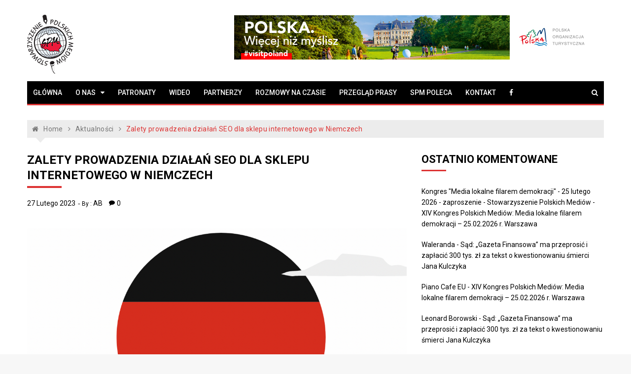

--- FILE ---
content_type: text/html; charset=UTF-8
request_url: https://polskiemedia.org/zalety-prowadzenia-dzialan-seo-dla-sklepu-internetowego-w-niemczech/
body_size: 18655
content:
<!doctype html>
<html lang="pl-PL">
<head>
	<meta charset="UTF-8">
	<meta name="viewport" content="width=device-width, initial-scale=1">
	<link rel="profile" href="https://gmpg.org/xfn/11">

	<meta name='robots' content='index, follow, max-image-preview:large, max-snippet:-1, max-video-preview:-1' />

	<!-- This site is optimized with the Yoast SEO plugin v26.8 - https://yoast.com/product/yoast-seo-wordpress/ -->
	<title>Zalety prowadzenia działań SEO dla sklepu internetowego w Niemczech - Stowarzyszenie Polskich Mediów</title>
	<meta name="description" content="Polskie firmy działające w sektorze handlu e-commerce często celują w strategię rozszerzania swojej działalności na rynek niemiecki." />
	<link rel="canonical" href="https://polskiemedia.org/zalety-prowadzenia-dzialan-seo-dla-sklepu-internetowego-w-niemczech/" />
	<meta property="og:locale" content="pl_PL" />
	<meta property="og:type" content="article" />
	<meta property="og:title" content="Zalety prowadzenia działań SEO dla sklepu internetowego w Niemczech - Stowarzyszenie Polskich Mediów" />
	<meta property="og:description" content="Polskie firmy działające w sektorze handlu e-commerce często celują w strategię rozszerzania swojej działalności na rynek niemiecki." />
	<meta property="og:url" content="https://polskiemedia.org/zalety-prowadzenia-dzialan-seo-dla-sklepu-internetowego-w-niemczech/" />
	<meta property="og:site_name" content="Stowarzyszenie Polskich Mediów" />
	<meta property="article:publisher" content="https://www.facebook.com/polskiemedia/" />
	<meta property="article:published_time" content="2023-02-27T09:30:23+00:00" />
	<meta property="article:modified_time" content="2023-02-27T09:33:35+00:00" />
	<meta property="og:image" content="https://polskiemedia.org/wp-content/uploads/2023/02/Zdjecie-glowne.png" />
	<meta property="og:image:width" content="1200" />
	<meta property="og:image:height" content="683" />
	<meta property="og:image:type" content="image/png" />
	<meta name="author" content="AB" />
	<meta name="twitter:card" content="summary_large_image" />
	<meta name="twitter:label1" content="Napisane przez" />
	<meta name="twitter:data1" content="AB" />
	<meta name="twitter:label2" content="Szacowany czas czytania" />
	<meta name="twitter:data2" content="5 minut" />
	<script type="application/ld+json" class="yoast-schema-graph">{"@context":"https://schema.org","@graph":[{"@type":"Article","@id":"https://polskiemedia.org/zalety-prowadzenia-dzialan-seo-dla-sklepu-internetowego-w-niemczech/#article","isPartOf":{"@id":"https://polskiemedia.org/zalety-prowadzenia-dzialan-seo-dla-sklepu-internetowego-w-niemczech/"},"author":{"name":"AB","@id":"https://polskiemedia.org/#/schema/person/9c784341360d0070ab3ca1eed1c53ccb"},"headline":"Zalety prowadzenia działań SEO dla sklepu internetowego w Niemczech","datePublished":"2023-02-27T09:30:23+00:00","dateModified":"2023-02-27T09:33:35+00:00","mainEntityOfPage":{"@id":"https://polskiemedia.org/zalety-prowadzenia-dzialan-seo-dla-sklepu-internetowego-w-niemczech/"},"wordCount":898,"commentCount":0,"publisher":{"@id":"https://polskiemedia.org/#organization"},"image":{"@id":"https://polskiemedia.org/zalety-prowadzenia-dzialan-seo-dla-sklepu-internetowego-w-niemczech/#primaryimage"},"thumbnailUrl":"https://polskiemedia.org/wp-content/uploads/2023/02/Zdjecie-glowne.png","keywords":["Handel / branża handlowa","Internet","Marketing","Reklama"],"articleSection":["Aktualności"],"inLanguage":"pl-PL","potentialAction":[{"@type":"CommentAction","name":"Comment","target":["https://polskiemedia.org/zalety-prowadzenia-dzialan-seo-dla-sklepu-internetowego-w-niemczech/#respond"]}]},{"@type":"WebPage","@id":"https://polskiemedia.org/zalety-prowadzenia-dzialan-seo-dla-sklepu-internetowego-w-niemczech/","url":"https://polskiemedia.org/zalety-prowadzenia-dzialan-seo-dla-sklepu-internetowego-w-niemczech/","name":"Zalety prowadzenia działań SEO dla sklepu internetowego w Niemczech - Stowarzyszenie Polskich Mediów","isPartOf":{"@id":"https://polskiemedia.org/#website"},"primaryImageOfPage":{"@id":"https://polskiemedia.org/zalety-prowadzenia-dzialan-seo-dla-sklepu-internetowego-w-niemczech/#primaryimage"},"image":{"@id":"https://polskiemedia.org/zalety-prowadzenia-dzialan-seo-dla-sklepu-internetowego-w-niemczech/#primaryimage"},"thumbnailUrl":"https://polskiemedia.org/wp-content/uploads/2023/02/Zdjecie-glowne.png","datePublished":"2023-02-27T09:30:23+00:00","dateModified":"2023-02-27T09:33:35+00:00","description":"Polskie firmy działające w sektorze handlu e-commerce często celują w strategię rozszerzania swojej działalności na rynek niemiecki.","breadcrumb":{"@id":"https://polskiemedia.org/zalety-prowadzenia-dzialan-seo-dla-sklepu-internetowego-w-niemczech/#breadcrumb"},"inLanguage":"pl-PL","potentialAction":[{"@type":"ReadAction","target":["https://polskiemedia.org/zalety-prowadzenia-dzialan-seo-dla-sklepu-internetowego-w-niemczech/"]}]},{"@type":"ImageObject","inLanguage":"pl-PL","@id":"https://polskiemedia.org/zalety-prowadzenia-dzialan-seo-dla-sklepu-internetowego-w-niemczech/#primaryimage","url":"https://polskiemedia.org/wp-content/uploads/2023/02/Zdjecie-glowne.png","contentUrl":"https://polskiemedia.org/wp-content/uploads/2023/02/Zdjecie-glowne.png","width":1200,"height":683,"caption":"Zalety prowadzenia działań SEO dla sklepu internetowego w Niemczech"},{"@type":"BreadcrumbList","@id":"https://polskiemedia.org/zalety-prowadzenia-dzialan-seo-dla-sklepu-internetowego-w-niemczech/#breadcrumb","itemListElement":[{"@type":"ListItem","position":1,"name":"Strona główna","item":"https://polskiemedia.org/"},{"@type":"ListItem","position":2,"name":"Zalety prowadzenia działań SEO dla sklepu internetowego w Niemczech"}]},{"@type":"WebSite","@id":"https://polskiemedia.org/#website","url":"https://polskiemedia.org/","name":"Stowarzyszenie Polskich Mediów","description":"www.polskiemedia.org","publisher":{"@id":"https://polskiemedia.org/#organization"},"potentialAction":[{"@type":"SearchAction","target":{"@type":"EntryPoint","urlTemplate":"https://polskiemedia.org/?s={search_term_string}"},"query-input":{"@type":"PropertyValueSpecification","valueRequired":true,"valueName":"search_term_string"}}],"inLanguage":"pl-PL"},{"@type":"Organization","@id":"https://polskiemedia.org/#organization","name":"Stowarzyszenie Polskich Mediów","url":"https://polskiemedia.org/","logo":{"@type":"ImageObject","inLanguage":"pl-PL","@id":"https://polskiemedia.org/#/schema/logo/image/","url":"https://polskiemedia.org/wp-content/uploads/2018/07/spm_logo.png","contentUrl":"https://polskiemedia.org/wp-content/uploads/2018/07/spm_logo.png","width":195,"height":250,"caption":"Stowarzyszenie Polskich Mediów"},"image":{"@id":"https://polskiemedia.org/#/schema/logo/image/"},"sameAs":["https://www.facebook.com/polskiemedia/"]},{"@type":"Person","@id":"https://polskiemedia.org/#/schema/person/9c784341360d0070ab3ca1eed1c53ccb","name":"AB","image":{"@type":"ImageObject","inLanguage":"pl-PL","@id":"https://polskiemedia.org/#/schema/person/image/","url":"https://secure.gravatar.com/avatar/f103e32bd8800da8b81fd4ffa16912e9b8cb5d4e67055e8aaac98a4540543ad5?s=96&d=mm&r=g","contentUrl":"https://secure.gravatar.com/avatar/f103e32bd8800da8b81fd4ffa16912e9b8cb5d4e67055e8aaac98a4540543ad5?s=96&d=mm&r=g","caption":"AB"},"url":"https://polskiemedia.org/author/ab/"}]}</script>
	<!-- / Yoast SEO plugin. -->


<link rel='dns-prefetch' href='//stats.wp.com' />
<link rel='dns-prefetch' href='//fonts.googleapis.com' />
<link rel="alternate" type="application/rss+xml" title="Stowarzyszenie Polskich Mediów &raquo; Kanał z wpisami" href="https://polskiemedia.org/feed/" />
<link rel="alternate" type="application/rss+xml" title="Stowarzyszenie Polskich Mediów &raquo; Kanał z komentarzami" href="https://polskiemedia.org/comments/feed/" />
<link rel="alternate" type="application/rss+xml" title="Stowarzyszenie Polskich Mediów &raquo; Zalety prowadzenia działań SEO dla sklepu internetowego w Niemczech Kanał z komentarzami" href="https://polskiemedia.org/zalety-prowadzenia-dzialan-seo-dla-sklepu-internetowego-w-niemczech/feed/" />
<link rel="alternate" title="oEmbed (JSON)" type="application/json+oembed" href="https://polskiemedia.org/wp-json/oembed/1.0/embed?url=https%3A%2F%2Fpolskiemedia.org%2Fzalety-prowadzenia-dzialan-seo-dla-sklepu-internetowego-w-niemczech%2F" />
<link rel="alternate" title="oEmbed (XML)" type="text/xml+oembed" href="https://polskiemedia.org/wp-json/oembed/1.0/embed?url=https%3A%2F%2Fpolskiemedia.org%2Fzalety-prowadzenia-dzialan-seo-dla-sklepu-internetowego-w-niemczech%2F&#038;format=xml" />
		<!-- This site uses the Google Analytics by MonsterInsights plugin v9.11.1 - Using Analytics tracking - https://www.monsterinsights.com/ -->
							<script src="//www.googletagmanager.com/gtag/js?id=G-G0731DCK66"  data-cfasync="false" data-wpfc-render="false" type="text/javascript" async></script>
			<script data-cfasync="false" data-wpfc-render="false" type="text/javascript">
				var mi_version = '9.11.1';
				var mi_track_user = true;
				var mi_no_track_reason = '';
								var MonsterInsightsDefaultLocations = {"page_location":"https:\/\/polskiemedia.org\/zalety-prowadzenia-dzialan-seo-dla-sklepu-internetowego-w-niemczech\/"};
								if ( typeof MonsterInsightsPrivacyGuardFilter === 'function' ) {
					var MonsterInsightsLocations = (typeof MonsterInsightsExcludeQuery === 'object') ? MonsterInsightsPrivacyGuardFilter( MonsterInsightsExcludeQuery ) : MonsterInsightsPrivacyGuardFilter( MonsterInsightsDefaultLocations );
				} else {
					var MonsterInsightsLocations = (typeof MonsterInsightsExcludeQuery === 'object') ? MonsterInsightsExcludeQuery : MonsterInsightsDefaultLocations;
				}

								var disableStrs = [
										'ga-disable-G-G0731DCK66',
									];

				/* Function to detect opted out users */
				function __gtagTrackerIsOptedOut() {
					for (var index = 0; index < disableStrs.length; index++) {
						if (document.cookie.indexOf(disableStrs[index] + '=true') > -1) {
							return true;
						}
					}

					return false;
				}

				/* Disable tracking if the opt-out cookie exists. */
				if (__gtagTrackerIsOptedOut()) {
					for (var index = 0; index < disableStrs.length; index++) {
						window[disableStrs[index]] = true;
					}
				}

				/* Opt-out function */
				function __gtagTrackerOptout() {
					for (var index = 0; index < disableStrs.length; index++) {
						document.cookie = disableStrs[index] + '=true; expires=Thu, 31 Dec 2099 23:59:59 UTC; path=/';
						window[disableStrs[index]] = true;
					}
				}

				if ('undefined' === typeof gaOptout) {
					function gaOptout() {
						__gtagTrackerOptout();
					}
				}
								window.dataLayer = window.dataLayer || [];

				window.MonsterInsightsDualTracker = {
					helpers: {},
					trackers: {},
				};
				if (mi_track_user) {
					function __gtagDataLayer() {
						dataLayer.push(arguments);
					}

					function __gtagTracker(type, name, parameters) {
						if (!parameters) {
							parameters = {};
						}

						if (parameters.send_to) {
							__gtagDataLayer.apply(null, arguments);
							return;
						}

						if (type === 'event') {
														parameters.send_to = monsterinsights_frontend.v4_id;
							var hookName = name;
							if (typeof parameters['event_category'] !== 'undefined') {
								hookName = parameters['event_category'] + ':' + name;
							}

							if (typeof MonsterInsightsDualTracker.trackers[hookName] !== 'undefined') {
								MonsterInsightsDualTracker.trackers[hookName](parameters);
							} else {
								__gtagDataLayer('event', name, parameters);
							}
							
						} else {
							__gtagDataLayer.apply(null, arguments);
						}
					}

					__gtagTracker('js', new Date());
					__gtagTracker('set', {
						'developer_id.dZGIzZG': true,
											});
					if ( MonsterInsightsLocations.page_location ) {
						__gtagTracker('set', MonsterInsightsLocations);
					}
										__gtagTracker('config', 'G-G0731DCK66', {"forceSSL":"true"} );
										window.gtag = __gtagTracker;										(function () {
						/* https://developers.google.com/analytics/devguides/collection/analyticsjs/ */
						/* ga and __gaTracker compatibility shim. */
						var noopfn = function () {
							return null;
						};
						var newtracker = function () {
							return new Tracker();
						};
						var Tracker = function () {
							return null;
						};
						var p = Tracker.prototype;
						p.get = noopfn;
						p.set = noopfn;
						p.send = function () {
							var args = Array.prototype.slice.call(arguments);
							args.unshift('send');
							__gaTracker.apply(null, args);
						};
						var __gaTracker = function () {
							var len = arguments.length;
							if (len === 0) {
								return;
							}
							var f = arguments[len - 1];
							if (typeof f !== 'object' || f === null || typeof f.hitCallback !== 'function') {
								if ('send' === arguments[0]) {
									var hitConverted, hitObject = false, action;
									if ('event' === arguments[1]) {
										if ('undefined' !== typeof arguments[3]) {
											hitObject = {
												'eventAction': arguments[3],
												'eventCategory': arguments[2],
												'eventLabel': arguments[4],
												'value': arguments[5] ? arguments[5] : 1,
											}
										}
									}
									if ('pageview' === arguments[1]) {
										if ('undefined' !== typeof arguments[2]) {
											hitObject = {
												'eventAction': 'page_view',
												'page_path': arguments[2],
											}
										}
									}
									if (typeof arguments[2] === 'object') {
										hitObject = arguments[2];
									}
									if (typeof arguments[5] === 'object') {
										Object.assign(hitObject, arguments[5]);
									}
									if ('undefined' !== typeof arguments[1].hitType) {
										hitObject = arguments[1];
										if ('pageview' === hitObject.hitType) {
											hitObject.eventAction = 'page_view';
										}
									}
									if (hitObject) {
										action = 'timing' === arguments[1].hitType ? 'timing_complete' : hitObject.eventAction;
										hitConverted = mapArgs(hitObject);
										__gtagTracker('event', action, hitConverted);
									}
								}
								return;
							}

							function mapArgs(args) {
								var arg, hit = {};
								var gaMap = {
									'eventCategory': 'event_category',
									'eventAction': 'event_action',
									'eventLabel': 'event_label',
									'eventValue': 'event_value',
									'nonInteraction': 'non_interaction',
									'timingCategory': 'event_category',
									'timingVar': 'name',
									'timingValue': 'value',
									'timingLabel': 'event_label',
									'page': 'page_path',
									'location': 'page_location',
									'title': 'page_title',
									'referrer' : 'page_referrer',
								};
								for (arg in args) {
																		if (!(!args.hasOwnProperty(arg) || !gaMap.hasOwnProperty(arg))) {
										hit[gaMap[arg]] = args[arg];
									} else {
										hit[arg] = args[arg];
									}
								}
								return hit;
							}

							try {
								f.hitCallback();
							} catch (ex) {
							}
						};
						__gaTracker.create = newtracker;
						__gaTracker.getByName = newtracker;
						__gaTracker.getAll = function () {
							return [];
						};
						__gaTracker.remove = noopfn;
						__gaTracker.loaded = true;
						window['__gaTracker'] = __gaTracker;
					})();
									} else {
										console.log("");
					(function () {
						function __gtagTracker() {
							return null;
						}

						window['__gtagTracker'] = __gtagTracker;
						window['gtag'] = __gtagTracker;
					})();
									}
			</script>
							<!-- / Google Analytics by MonsterInsights -->
		<style id='wp-img-auto-sizes-contain-inline-css' type='text/css'>
img:is([sizes=auto i],[sizes^="auto," i]){contain-intrinsic-size:3000px 1500px}
/*# sourceURL=wp-img-auto-sizes-contain-inline-css */
</style>
<link rel='stylesheet' id='jetpack_related-posts-css' href='https://polskiemedia.org/wp-content/plugins/jetpack/modules/related-posts/related-posts.css?ver=20240116' type='text/css' media='all' />
<style id='wp-emoji-styles-inline-css' type='text/css'>

	img.wp-smiley, img.emoji {
		display: inline !important;
		border: none !important;
		box-shadow: none !important;
		height: 1em !important;
		width: 1em !important;
		margin: 0 0.07em !important;
		vertical-align: -0.1em !important;
		background: none !important;
		padding: 0 !important;
	}
/*# sourceURL=wp-emoji-styles-inline-css */
</style>
<style id='wp-block-library-inline-css' type='text/css'>
:root{--wp-block-synced-color:#7a00df;--wp-block-synced-color--rgb:122,0,223;--wp-bound-block-color:var(--wp-block-synced-color);--wp-editor-canvas-background:#ddd;--wp-admin-theme-color:#007cba;--wp-admin-theme-color--rgb:0,124,186;--wp-admin-theme-color-darker-10:#006ba1;--wp-admin-theme-color-darker-10--rgb:0,107,160.5;--wp-admin-theme-color-darker-20:#005a87;--wp-admin-theme-color-darker-20--rgb:0,90,135;--wp-admin-border-width-focus:2px}@media (min-resolution:192dpi){:root{--wp-admin-border-width-focus:1.5px}}.wp-element-button{cursor:pointer}:root .has-very-light-gray-background-color{background-color:#eee}:root .has-very-dark-gray-background-color{background-color:#313131}:root .has-very-light-gray-color{color:#eee}:root .has-very-dark-gray-color{color:#313131}:root .has-vivid-green-cyan-to-vivid-cyan-blue-gradient-background{background:linear-gradient(135deg,#00d084,#0693e3)}:root .has-purple-crush-gradient-background{background:linear-gradient(135deg,#34e2e4,#4721fb 50%,#ab1dfe)}:root .has-hazy-dawn-gradient-background{background:linear-gradient(135deg,#faaca8,#dad0ec)}:root .has-subdued-olive-gradient-background{background:linear-gradient(135deg,#fafae1,#67a671)}:root .has-atomic-cream-gradient-background{background:linear-gradient(135deg,#fdd79a,#004a59)}:root .has-nightshade-gradient-background{background:linear-gradient(135deg,#330968,#31cdcf)}:root .has-midnight-gradient-background{background:linear-gradient(135deg,#020381,#2874fc)}:root{--wp--preset--font-size--normal:16px;--wp--preset--font-size--huge:42px}.has-regular-font-size{font-size:1em}.has-larger-font-size{font-size:2.625em}.has-normal-font-size{font-size:var(--wp--preset--font-size--normal)}.has-huge-font-size{font-size:var(--wp--preset--font-size--huge)}.has-text-align-center{text-align:center}.has-text-align-left{text-align:left}.has-text-align-right{text-align:right}.has-fit-text{white-space:nowrap!important}#end-resizable-editor-section{display:none}.aligncenter{clear:both}.items-justified-left{justify-content:flex-start}.items-justified-center{justify-content:center}.items-justified-right{justify-content:flex-end}.items-justified-space-between{justify-content:space-between}.screen-reader-text{border:0;clip-path:inset(50%);height:1px;margin:-1px;overflow:hidden;padding:0;position:absolute;width:1px;word-wrap:normal!important}.screen-reader-text:focus{background-color:#ddd;clip-path:none;color:#444;display:block;font-size:1em;height:auto;left:5px;line-height:normal;padding:15px 23px 14px;text-decoration:none;top:5px;width:auto;z-index:100000}html :where(.has-border-color){border-style:solid}html :where([style*=border-top-color]){border-top-style:solid}html :where([style*=border-right-color]){border-right-style:solid}html :where([style*=border-bottom-color]){border-bottom-style:solid}html :where([style*=border-left-color]){border-left-style:solid}html :where([style*=border-width]){border-style:solid}html :where([style*=border-top-width]){border-top-style:solid}html :where([style*=border-right-width]){border-right-style:solid}html :where([style*=border-bottom-width]){border-bottom-style:solid}html :where([style*=border-left-width]){border-left-style:solid}html :where(img[class*=wp-image-]){height:auto;max-width:100%}:where(figure){margin:0 0 1em}html :where(.is-position-sticky){--wp-admin--admin-bar--position-offset:var(--wp-admin--admin-bar--height,0px)}@media screen and (max-width:600px){html :where(.is-position-sticky){--wp-admin--admin-bar--position-offset:0px}}

/*# sourceURL=wp-block-library-inline-css */
</style><style id='global-styles-inline-css' type='text/css'>
:root{--wp--preset--aspect-ratio--square: 1;--wp--preset--aspect-ratio--4-3: 4/3;--wp--preset--aspect-ratio--3-4: 3/4;--wp--preset--aspect-ratio--3-2: 3/2;--wp--preset--aspect-ratio--2-3: 2/3;--wp--preset--aspect-ratio--16-9: 16/9;--wp--preset--aspect-ratio--9-16: 9/16;--wp--preset--color--black: #000000;--wp--preset--color--cyan-bluish-gray: #abb8c3;--wp--preset--color--white: #ffffff;--wp--preset--color--pale-pink: #f78da7;--wp--preset--color--vivid-red: #cf2e2e;--wp--preset--color--luminous-vivid-orange: #ff6900;--wp--preset--color--luminous-vivid-amber: #fcb900;--wp--preset--color--light-green-cyan: #7bdcb5;--wp--preset--color--vivid-green-cyan: #00d084;--wp--preset--color--pale-cyan-blue: #8ed1fc;--wp--preset--color--vivid-cyan-blue: #0693e3;--wp--preset--color--vivid-purple: #9b51e0;--wp--preset--gradient--vivid-cyan-blue-to-vivid-purple: linear-gradient(135deg,rgb(6,147,227) 0%,rgb(155,81,224) 100%);--wp--preset--gradient--light-green-cyan-to-vivid-green-cyan: linear-gradient(135deg,rgb(122,220,180) 0%,rgb(0,208,130) 100%);--wp--preset--gradient--luminous-vivid-amber-to-luminous-vivid-orange: linear-gradient(135deg,rgb(252,185,0) 0%,rgb(255,105,0) 100%);--wp--preset--gradient--luminous-vivid-orange-to-vivid-red: linear-gradient(135deg,rgb(255,105,0) 0%,rgb(207,46,46) 100%);--wp--preset--gradient--very-light-gray-to-cyan-bluish-gray: linear-gradient(135deg,rgb(238,238,238) 0%,rgb(169,184,195) 100%);--wp--preset--gradient--cool-to-warm-spectrum: linear-gradient(135deg,rgb(74,234,220) 0%,rgb(151,120,209) 20%,rgb(207,42,186) 40%,rgb(238,44,130) 60%,rgb(251,105,98) 80%,rgb(254,248,76) 100%);--wp--preset--gradient--blush-light-purple: linear-gradient(135deg,rgb(255,206,236) 0%,rgb(152,150,240) 100%);--wp--preset--gradient--blush-bordeaux: linear-gradient(135deg,rgb(254,205,165) 0%,rgb(254,45,45) 50%,rgb(107,0,62) 100%);--wp--preset--gradient--luminous-dusk: linear-gradient(135deg,rgb(255,203,112) 0%,rgb(199,81,192) 50%,rgb(65,88,208) 100%);--wp--preset--gradient--pale-ocean: linear-gradient(135deg,rgb(255,245,203) 0%,rgb(182,227,212) 50%,rgb(51,167,181) 100%);--wp--preset--gradient--electric-grass: linear-gradient(135deg,rgb(202,248,128) 0%,rgb(113,206,126) 100%);--wp--preset--gradient--midnight: linear-gradient(135deg,rgb(2,3,129) 0%,rgb(40,116,252) 100%);--wp--preset--font-size--small: 13px;--wp--preset--font-size--medium: 20px;--wp--preset--font-size--large: 36px;--wp--preset--font-size--x-large: 42px;--wp--preset--spacing--20: 0.44rem;--wp--preset--spacing--30: 0.67rem;--wp--preset--spacing--40: 1rem;--wp--preset--spacing--50: 1.5rem;--wp--preset--spacing--60: 2.25rem;--wp--preset--spacing--70: 3.38rem;--wp--preset--spacing--80: 5.06rem;--wp--preset--shadow--natural: 6px 6px 9px rgba(0, 0, 0, 0.2);--wp--preset--shadow--deep: 12px 12px 50px rgba(0, 0, 0, 0.4);--wp--preset--shadow--sharp: 6px 6px 0px rgba(0, 0, 0, 0.2);--wp--preset--shadow--outlined: 6px 6px 0px -3px rgb(255, 255, 255), 6px 6px rgb(0, 0, 0);--wp--preset--shadow--crisp: 6px 6px 0px rgb(0, 0, 0);}:where(.is-layout-flex){gap: 0.5em;}:where(.is-layout-grid){gap: 0.5em;}body .is-layout-flex{display: flex;}.is-layout-flex{flex-wrap: wrap;align-items: center;}.is-layout-flex > :is(*, div){margin: 0;}body .is-layout-grid{display: grid;}.is-layout-grid > :is(*, div){margin: 0;}:where(.wp-block-columns.is-layout-flex){gap: 2em;}:where(.wp-block-columns.is-layout-grid){gap: 2em;}:where(.wp-block-post-template.is-layout-flex){gap: 1.25em;}:where(.wp-block-post-template.is-layout-grid){gap: 1.25em;}.has-black-color{color: var(--wp--preset--color--black) !important;}.has-cyan-bluish-gray-color{color: var(--wp--preset--color--cyan-bluish-gray) !important;}.has-white-color{color: var(--wp--preset--color--white) !important;}.has-pale-pink-color{color: var(--wp--preset--color--pale-pink) !important;}.has-vivid-red-color{color: var(--wp--preset--color--vivid-red) !important;}.has-luminous-vivid-orange-color{color: var(--wp--preset--color--luminous-vivid-orange) !important;}.has-luminous-vivid-amber-color{color: var(--wp--preset--color--luminous-vivid-amber) !important;}.has-light-green-cyan-color{color: var(--wp--preset--color--light-green-cyan) !important;}.has-vivid-green-cyan-color{color: var(--wp--preset--color--vivid-green-cyan) !important;}.has-pale-cyan-blue-color{color: var(--wp--preset--color--pale-cyan-blue) !important;}.has-vivid-cyan-blue-color{color: var(--wp--preset--color--vivid-cyan-blue) !important;}.has-vivid-purple-color{color: var(--wp--preset--color--vivid-purple) !important;}.has-black-background-color{background-color: var(--wp--preset--color--black) !important;}.has-cyan-bluish-gray-background-color{background-color: var(--wp--preset--color--cyan-bluish-gray) !important;}.has-white-background-color{background-color: var(--wp--preset--color--white) !important;}.has-pale-pink-background-color{background-color: var(--wp--preset--color--pale-pink) !important;}.has-vivid-red-background-color{background-color: var(--wp--preset--color--vivid-red) !important;}.has-luminous-vivid-orange-background-color{background-color: var(--wp--preset--color--luminous-vivid-orange) !important;}.has-luminous-vivid-amber-background-color{background-color: var(--wp--preset--color--luminous-vivid-amber) !important;}.has-light-green-cyan-background-color{background-color: var(--wp--preset--color--light-green-cyan) !important;}.has-vivid-green-cyan-background-color{background-color: var(--wp--preset--color--vivid-green-cyan) !important;}.has-pale-cyan-blue-background-color{background-color: var(--wp--preset--color--pale-cyan-blue) !important;}.has-vivid-cyan-blue-background-color{background-color: var(--wp--preset--color--vivid-cyan-blue) !important;}.has-vivid-purple-background-color{background-color: var(--wp--preset--color--vivid-purple) !important;}.has-black-border-color{border-color: var(--wp--preset--color--black) !important;}.has-cyan-bluish-gray-border-color{border-color: var(--wp--preset--color--cyan-bluish-gray) !important;}.has-white-border-color{border-color: var(--wp--preset--color--white) !important;}.has-pale-pink-border-color{border-color: var(--wp--preset--color--pale-pink) !important;}.has-vivid-red-border-color{border-color: var(--wp--preset--color--vivid-red) !important;}.has-luminous-vivid-orange-border-color{border-color: var(--wp--preset--color--luminous-vivid-orange) !important;}.has-luminous-vivid-amber-border-color{border-color: var(--wp--preset--color--luminous-vivid-amber) !important;}.has-light-green-cyan-border-color{border-color: var(--wp--preset--color--light-green-cyan) !important;}.has-vivid-green-cyan-border-color{border-color: var(--wp--preset--color--vivid-green-cyan) !important;}.has-pale-cyan-blue-border-color{border-color: var(--wp--preset--color--pale-cyan-blue) !important;}.has-vivid-cyan-blue-border-color{border-color: var(--wp--preset--color--vivid-cyan-blue) !important;}.has-vivid-purple-border-color{border-color: var(--wp--preset--color--vivid-purple) !important;}.has-vivid-cyan-blue-to-vivid-purple-gradient-background{background: var(--wp--preset--gradient--vivid-cyan-blue-to-vivid-purple) !important;}.has-light-green-cyan-to-vivid-green-cyan-gradient-background{background: var(--wp--preset--gradient--light-green-cyan-to-vivid-green-cyan) !important;}.has-luminous-vivid-amber-to-luminous-vivid-orange-gradient-background{background: var(--wp--preset--gradient--luminous-vivid-amber-to-luminous-vivid-orange) !important;}.has-luminous-vivid-orange-to-vivid-red-gradient-background{background: var(--wp--preset--gradient--luminous-vivid-orange-to-vivid-red) !important;}.has-very-light-gray-to-cyan-bluish-gray-gradient-background{background: var(--wp--preset--gradient--very-light-gray-to-cyan-bluish-gray) !important;}.has-cool-to-warm-spectrum-gradient-background{background: var(--wp--preset--gradient--cool-to-warm-spectrum) !important;}.has-blush-light-purple-gradient-background{background: var(--wp--preset--gradient--blush-light-purple) !important;}.has-blush-bordeaux-gradient-background{background: var(--wp--preset--gradient--blush-bordeaux) !important;}.has-luminous-dusk-gradient-background{background: var(--wp--preset--gradient--luminous-dusk) !important;}.has-pale-ocean-gradient-background{background: var(--wp--preset--gradient--pale-ocean) !important;}.has-electric-grass-gradient-background{background: var(--wp--preset--gradient--electric-grass) !important;}.has-midnight-gradient-background{background: var(--wp--preset--gradient--midnight) !important;}.has-small-font-size{font-size: var(--wp--preset--font-size--small) !important;}.has-medium-font-size{font-size: var(--wp--preset--font-size--medium) !important;}.has-large-font-size{font-size: var(--wp--preset--font-size--large) !important;}.has-x-large-font-size{font-size: var(--wp--preset--font-size--x-large) !important;}
/*# sourceURL=global-styles-inline-css */
</style>

<style id='classic-theme-styles-inline-css' type='text/css'>
/*! This file is auto-generated */
.wp-block-button__link{color:#fff;background-color:#32373c;border-radius:9999px;box-shadow:none;text-decoration:none;padding:calc(.667em + 2px) calc(1.333em + 2px);font-size:1.125em}.wp-block-file__button{background:#32373c;color:#fff;text-decoration:none}
/*# sourceURL=/wp-includes/css/classic-themes.min.css */
</style>
<link rel='stylesheet' id='foobox-free-min-css' href='https://polskiemedia.org/wp-content/plugins/foobox-image-lightbox/free/css/foobox.free.min.css?ver=2.7.41' type='text/css' media='all' />
<link rel='stylesheet' id='font-awesome-four-css' href='https://polskiemedia.org/wp-content/plugins/font-awesome-4-menus/css/font-awesome.min.css?ver=4.7.0' type='text/css' media='all' />
<link rel='stylesheet' id='newsletter_captcha-css' href='https://polskiemedia.org/wp-content/themes/spm/lib/newsletter-form/form.css?ver=6.9' type='text/css' media='all' />
<link rel='stylesheet' id='xpressmag-fonts-css' href='https://fonts.googleapis.com/css?family=Roboto+Condensed%3A300italic%2C400italic%2C700italic%2C400%2C300%2C700%7CRoboto%3A400%2C400i%2C500%2C500i%2C700&#038;subset=latin%2Clatin-ext' type='text/css' media='all' />
<link rel='stylesheet' id='xpressmag-style-css' href='https://polskiemedia.org/wp-content/themes/spm/style.css?ver=6.9' type='text/css' media='all' />
<link rel='stylesheet' id='xpressmag-main-style-css' href='https://polskiemedia.org/wp-content/themes/spm/assets/dist/css/main.css?ver=1.0.6' type='text/css' media='all' />
<style id='xpressmag-main-style-inline-css' type='text/css'>

        .primary_navigation>ul>li.current-menu-item,
        .primary_navigation>ul>li.current_page_item,
		
		#toTop,
        .calendar_wrap caption,

		.search-form input[type='submit'],

		.pagination .page-numbers.current,

		.post_tags a,

		.xmag-timeline .xmag-post-item:hover:after,

		button:hover, input[type='button']:hover, 
		input[type='reset']:hover, 
		input[type='submit']:hover, 
		button:focus, 
		input[type='button']:focus, 
		input[type='reset']:focus, 
		input[type='submit']:focus,
		button:active, 
		input[type='button']:active, 
		input[type='reset']:active, 
		input[type='submit']:active,

		#xmag-tags a:hover,

		.error_head h3::after,

        .owl-carousel .owl-nav button.owl-prev, 
        .owl-carousel .owl-nav button.owl-next{
            background-color: #dd3333;
        }

        a:hover,
        .xp_banner .post_title h2 a:hover,
        .xp_banner .post_meta li a:hover,
        .post_meta li a:hover,

        .copyright_section a:hover,

        .xp_post_page_lay_wrap .the_content blockquote:before,

        .the_content a,

        .comments-area .comment-metadata a,

        .comment-reply-link:hover,
        .comment-reply-title a:hover,

        .xp_archive_page h2.list_head span, 
        .xp_search_page h2.list_head span, 
        .xp_not_found_page h2.list_head span,

        .breadcrumb ul li:last-child span,
        .breadcrumb ul li a:hover,
        .breadcrumb ul li a:hover span,

        .xp_post_widget_one .post_title h2 a:hover, 
        .xp_post_widget_eleven .post_title h2 a:hover, 
        .trending_widget_carousel .post_title h2 a:hover, 
        .xp_post_widget_one .post_meta li a:hover, 
        .xp_post_widget_eleven .post_meta li a:hover, 
        .trending_widget_carousel .post_meta li a:hover,
        .copyrights .privacy-policy-link{
            color: #dd3333;
        }

        .primary_navigation,

        .pagination .page-numbers:hover,

        .post_sharing span::after, 
        .post_tags span::after,

        .comments-area h2::after, 
        .comment-respond h3::after,

        .xmag-tabs-wdt .ui-state-active,

        .menu_search form,

        .section_title h2::after,
        .widget_title h3::after{
            border-color: #dd3333;
        }

/*# sourceURL=xpressmag-main-style-inline-css */
</style>
<link rel='stylesheet' id='sharedaddy-css' href='https://polskiemedia.org/wp-content/plugins/jetpack/modules/sharedaddy/sharing.css?ver=15.4' type='text/css' media='all' />
<link rel='stylesheet' id='social-logos-css' href='https://polskiemedia.org/wp-content/plugins/jetpack/_inc/social-logos/social-logos.min.css?ver=15.4' type='text/css' media='all' />
<script type="text/javascript" id="jetpack_related-posts-js-extra">
/* <![CDATA[ */
var related_posts_js_options = {"post_heading":"h4"};
//# sourceURL=jetpack_related-posts-js-extra
/* ]]> */
</script>
<script type="text/javascript" src="https://polskiemedia.org/wp-content/plugins/jetpack/_inc/build/related-posts/related-posts.min.js?ver=20240116" id="jetpack_related-posts-js"></script>
<script type="text/javascript" src="https://polskiemedia.org/wp-content/plugins/google-analytics-for-wordpress/assets/js/frontend-gtag.min.js?ver=9.11.1" id="monsterinsights-frontend-script-js" async="async" data-wp-strategy="async"></script>
<script data-cfasync="false" data-wpfc-render="false" type="text/javascript" id='monsterinsights-frontend-script-js-extra'>/* <![CDATA[ */
var monsterinsights_frontend = {"js_events_tracking":"true","download_extensions":"doc,pdf,ppt,zip,xls,docx,pptx,xlsx","inbound_paths":"[]","home_url":"https:\/\/polskiemedia.org","hash_tracking":"false","v4_id":"G-G0731DCK66"};/* ]]> */
</script>
<script type="text/javascript" src="https://polskiemedia.org/wp-includes/js/jquery/jquery.min.js?ver=3.7.1" id="jquery-core-js"></script>
<script type="text/javascript" src="https://polskiemedia.org/wp-includes/js/jquery/jquery-migrate.min.js?ver=3.4.1" id="jquery-migrate-js"></script>
<script type="text/javascript" id="jquery-js-after">
/* <![CDATA[ */
jQuery(document).ready(function() {
	jQuery(".41c61085172af784ae074dd622184298").click(function() {
		jQuery.post(
			"https://polskiemedia.org/wp-admin/admin-ajax.php", {
				"action": "quick_adsense_onpost_ad_click",
				"quick_adsense_onpost_ad_index": jQuery(this).attr("data-index"),
				"quick_adsense_nonce": "7059fd8118",
			}, function(response) { }
		);
	});
});

//# sourceURL=jquery-js-after
/* ]]> */
</script>
<script type="text/javascript" src="https://polskiemedia.org/wp-content/themes/spm/lib/newsletter-form/captcha.js?ver=6.9" id="newsletter_captcha-js"></script>
<script type="text/javascript" id="foobox-free-min-js-before">
/* <![CDATA[ */
/* Run FooBox FREE (v2.7.41) */
var FOOBOX = window.FOOBOX = {
	ready: true,
	disableOthers: false,
	o: {wordpress: { enabled: true }, captions: { dataTitle: ["captionTitle","title"], dataDesc: ["captionDesc","description"] }, rel: '', excludes:'.fbx-link,.nofoobox,.nolightbox,a[href*="pinterest.com/pin/create/button/"]', affiliate : { enabled: false }, error: "Could not load the item"},
	selectors: [
		".foogallery-container.foogallery-lightbox-foobox", ".foogallery-container.foogallery-lightbox-foobox-free", ".gallery", ".wp-block-gallery", ".wp-caption", ".wp-block-image", "a:has(img[class*=wp-image-])", ".foobox"
	],
	pre: function( $ ){
		// Custom JavaScript (Pre)
		
	},
	post: function( $ ){
		// Custom JavaScript (Post)
		
		// Custom Captions Code
		
	},
	custom: function( $ ){
		// Custom Extra JS
		
	}
};
//# sourceURL=foobox-free-min-js-before
/* ]]> */
</script>
<script type="text/javascript" src="https://polskiemedia.org/wp-content/plugins/foobox-image-lightbox/free/js/foobox.free.min.js?ver=2.7.41" id="foobox-free-min-js"></script>
<link rel="https://api.w.org/" href="https://polskiemedia.org/wp-json/" /><link rel="alternate" title="JSON" type="application/json" href="https://polskiemedia.org/wp-json/wp/v2/posts/25258" /><link rel="EditURI" type="application/rsd+xml" title="RSD" href="https://polskiemedia.org/xmlrpc.php?rsd" />
<meta name="generator" content="WordPress 6.9" />
<link rel='shortlink' href='https://polskiemedia.org/?p=25258' />
          <style>
          .has-post-thumbnail img.wp-post-image, 
          .attachment-twentyseventeen-featured-image.wp-post-image { display: none !important; }          
          </style>	<style>img#wpstats{display:none}</style>
		<link rel="pingback" href="https://polskiemedia.org/xmlrpc.php"><style type="text/css">.recentcomments a{display:inline !important;padding:0 !important;margin:0 !important;}</style>		<style type="text/css">
					.site-title,
			.site-description {
				position: absolute;
				clip: rect(1px, 1px, 1px, 1px);
			}
				</style>
		<link rel="icon" href="https://polskiemedia.org/wp-content/uploads/2020/09/cropped-spm_icon-32x32.png" sizes="32x32" />
<link rel="icon" href="https://polskiemedia.org/wp-content/uploads/2020/09/cropped-spm_icon-192x192.png" sizes="192x192" />
<link rel="apple-touch-icon" href="https://polskiemedia.org/wp-content/uploads/2020/09/cropped-spm_icon-180x180.png" />
<meta name="msapplication-TileImage" content="https://polskiemedia.org/wp-content/uploads/2020/09/cropped-spm_icon-270x270.png" />
		<style type="text/css" id="wp-custom-css">
			.primary_navigation>ul>li>a {
    padding: 15px 12px;
    font-weight: 500;
}

.su-spoiler-title {
    position: relative;
    cursor: pointer;
    padding: 0 !important;
    font-weight: 700;
    font-size: 14px !important;
	color: #dd3333 !important;
}

h2 {
    font-size: 18px;
}

.wp-caption-text a {
	color: #010101;
}

.wp-caption-text a:hover {
	text-decoration: none;
}		</style>
		</head>

<body class="wp-singular post-template-default single single-post postid-25258 single-format-standard wp-custom-logo wp-theme-spm metaslider-plugin">

<div id="page" class="site page_wrap">

	<a class="skip-link screen-reader-text" href="#content">Skip to content</a>
	
	<header id="masthead" class="site-header general_header">
                <div class="xp_container">
            <div class="logo_area">
                <div class="row">
                    <div class="col-md-4 col-sm-12 col-xs-12">
                        
                        <div class="logo site-branding">

							<a href="https://polskiemedia.org/" class="custom-logo-link" rel="home"><img width="94" height="120" src="https://polskiemedia.org/wp-content/uploads/2019/08/logo_spm_120.png" class="custom-logo" alt="Stowarzyszenie Polskich Mediów" decoding="async" /></a>
							<h1 class="site-title">
								<a href="https://polskiemedia.org/" rel="home">
									Stowarzyszenie Polskich Mediów								</a>
							</h1>
																<p class="site-description">
										www.polskiemedia.org									</p>
												
						</div> <!-- .site-branding -->

                    </div> <!-- // col -->

                    <div class="col-md-8 col-sm-12 col-xs-12">
                        <div class="adv_space">
                            <section id="custom_html-11" class="widget_text widget widget_custom_html"><div class="textwidget custom-html-widget"><center>
<a href="https://www.polska.travel/" target="_blank"><img src="https://polskiemedia.org/wp-content/uploads/2024/10/Banner_730x90.jpg" width="730" height="90" border="0" alt="Polska Organizacja Turystyczna"></a>
</center></div></section>							    
                        </div><!-- // adv_space -->
                    </div><!-- // col -->
                </div><!-- // row -->
            </div><!-- // logo_area -->
            <nav class="main_navigation">
                <div id="main-nav" class="primary_navigation">
                    <ul id="primary-menu" class="menu"><li id="menu-item-12936" class="menu-item menu-item-type-custom menu-item-object-custom menu-item-home menu-item-12936"><a href="https://polskiemedia.org/">Główna</a></li>
<li id="menu-item-13714" class="menu-item menu-item-type-post_type menu-item-object-page menu-item-has-children menu-item-13714"><a href="https://polskiemedia.org/o-stowarzyszeniu/">O nas</a>
<ul class="sub-menu">
	<li id="menu-item-13717" class="menu-item menu-item-type-post_type menu-item-object-page menu-item-13717"><a href="https://polskiemedia.org/czlonkostwo-spm/">Zostań członkiem SPM</a></li>
	<li id="menu-item-13715" class="menu-item menu-item-type-post_type menu-item-object-page menu-item-13715"><a href="https://polskiemedia.org/statut/">Statut</a></li>
	<li id="menu-item-13716" class="menu-item menu-item-type-post_type menu-item-object-page menu-item-13716"><a href="https://polskiemedia.org/wladze/">Władze</a></li>
	<li id="menu-item-13718" class="menu-item menu-item-type-post_type menu-item-object-page menu-item-13718"><a href="https://polskiemedia.org/rodo/">RODO</a></li>
</ul>
</li>
<li id="menu-item-12932" class="menu-item menu-item-type-taxonomy menu-item-object-category menu-item-12932"><a href="https://polskiemedia.org/category/patronaty/">Patronaty</a></li>
<li id="menu-item-23390" class="menu-item menu-item-type-taxonomy menu-item-object-category menu-item-23390"><a href="https://polskiemedia.org/category/wideo/">Wideo</a></li>
<li id="menu-item-12967" class="menu-item menu-item-type-post_type menu-item-object-page menu-item-12967"><a href="https://polskiemedia.org/partnerzy/">Partnerzy</a></li>
<li id="menu-item-17535" class="menu-item menu-item-type-taxonomy menu-item-object-category menu-item-17535"><a href="https://polskiemedia.org/category/rozmowy-na-czasie/">Rozmowy na czasie</a></li>
<li id="menu-item-14013" class="menu-item menu-item-type-taxonomy menu-item-object-category menu-item-14013"><a href="https://polskiemedia.org/category/przeglad-prasy/">Przegląd prasy</a></li>
<li id="menu-item-14014" class="menu-item menu-item-type-taxonomy menu-item-object-category menu-item-14014"><a href="https://polskiemedia.org/category/nowosci-wydawnicze/">SPM poleca</a></li>
<li id="menu-item-13738" class="menu-item menu-item-type-post_type menu-item-object-page menu-item-13738"><a href="https://polskiemedia.org/kontakt/">Kontakt</a></li>
<li id="menu-item-14016" class="menu-item menu-item-type-custom menu-item-object-custom menu-item-14016"><a target="_blank" href="https://www.facebook.com/polskiemedia/"><i class="fa fa-facebook"></i><span class="fontawesome-text"> <img src="https://polskiemedia.org/wp-content/uploads/2019/12/dot.png"></span></a></li>
</ul>                </div> <!-- // primary_navigation -->

                <div class="menu_search">
                	<form role="search" method="get" class="search-form" action="https://polskiemedia.org/">
				<label>
					<span class="screen-reader-text">Szukaj:</span>
					<input type="search" class="search-field" placeholder="Szukaj &hellip;" value="" name="s" />
				</label>
				<input type="submit" class="search-submit" value="Szukaj" />
			</form>                </div> <!-- // menu_search -->
            </nav>

        </div><!-- // xp_container -->
    </header>

	<div id="content" class="site-content">

	<div class="xp_container">
        <div class="inner_page_wrapper">
            <div id="primary" class="content-area">
                <main id="main" class="site-main">
                    <div class="xp_post_page_lay_wrap xp_classic_page">
                        
                                <div class="breadcrumb">
            <nav role="navigation" aria-label="Breadcrumbs" class="breadcrumb-trail breadcrumbs" itemprop="breadcrumb"><ul class="trail-items" itemscope itemtype="http://schema.org/BreadcrumbList"><meta name="numberOfItems" content="3" /><meta name="itemListOrder" content="Ascending" /><li itemprop="itemListElement" itemscope itemtype="http://schema.org/ListItem" class="trail-item trail-begin"><a href="https://polskiemedia.org/" rel="home" itemprop="item"><span itemprop="name">Home</span></a><meta itemprop="position" content="1" /></li><li itemprop="itemListElement" itemscope itemtype="http://schema.org/ListItem" class="trail-item"><a href="https://polskiemedia.org/category/aktualnosci/" itemprop="item"><span itemprop="name">Aktualności</span></a><meta itemprop="position" content="2" /></li><li itemprop="itemListElement" itemscope itemtype="http://schema.org/ListItem" class="trail-item trail-end"><span itemprop="item"><span itemprop="name">Zalety prowadzenia działań SEO dla sklepu internetowego w Niemczech</span></span><meta itemprop="position" content="3" /></li></ul></nav>        </div> <!-- // breadcrumb -->
    
                        <div class="row">
							
							
                            <div class="col-md-8 col-sm-12 col-xs-12 sticky_portion">
                                <div class="content_entry">

                                    <div class="section_title">
                                    	<h2 class="list_head">Zalety prowadzenia działań SEO dla sklepu internetowego w Niemczech</h2>                                    </div> <!-- // section_title -->

                                	<div class="thecontent">
	                                    
<article id="post-25258" class="post-25258 post type-post status-publish format-standard has-post-thumbnail hentry category-aktualnosci tag-handel-branza-handlowa tag-internet tag-marketing tag-reklama">
	
	<div class="meta">
        <ul class="post_meta">
		            <li class="posted_date"><a href="https://polskiemedia.org/zalety-prowadzenia-dzialan-seo-dla-sklepu-internetowego-w-niemczech/" rel="bookmark"><time class="entry-date published" datetime="2023-02-27T10:30:23+01:00">27 lutego 2023</time></a></li> 
		            <li class="post_author"><span>by : <span class="author vcard"><a class="url fn n" href="https://polskiemedia.org/author/ab/">AB</a></span></span></li>
		            <li class="comments"><span class="comments-link"><a href="https://polskiemedia.org/zalety-prowadzenia-dzialan-seo-dla-sklepu-internetowego-w-niemczech/#respond">0</a></span></li>
		        </ul>    </div>
    
	
			<div class="post-thumbnail">
				<img width="1200" height="683" src="https://polskiemedia.org/wp-content/uploads/2023/02/Zdjecie-glowne.png" class="attachment-post-thumbnail size-post-thumbnail wp-post-image" alt="Zalety prowadzenia działań SEO dla sklepu internetowego w Niemczech" decoding="async" fetchpriority="high" srcset="https://polskiemedia.org/wp-content/uploads/2023/02/Zdjecie-glowne.png 1200w, https://polskiemedia.org/wp-content/uploads/2023/02/Zdjecie-glowne-300x171.png 300w, https://polskiemedia.org/wp-content/uploads/2023/02/Zdjecie-glowne-1024x583.png 1024w, https://polskiemedia.org/wp-content/uploads/2023/02/Zdjecie-glowne-768x437.png 768w" sizes="(max-width: 1200px) 100vw, 1200px" />			</div><!-- .post-thumbnail -->

		
	<div class="entry-content the_content">
		<p><img decoding="async" class="alignnone size-full wp-image-25259" src="https://polskiemedia.org/wp-content/uploads/2023/02/Zdjecie-glowne.png" alt="Zalety prowadzenia działań SEO dla sklepu internetowego w Niemczech" width="1200" height="683" srcset="https://polskiemedia.org/wp-content/uploads/2023/02/Zdjecie-glowne.png 1200w, https://polskiemedia.org/wp-content/uploads/2023/02/Zdjecie-glowne-300x171.png 300w, https://polskiemedia.org/wp-content/uploads/2023/02/Zdjecie-glowne-1024x583.png 1024w, https://polskiemedia.org/wp-content/uploads/2023/02/Zdjecie-glowne-768x437.png 768w" sizes="(max-width: 1200px) 100vw, 1200px" /></p>
<p><strong>Polskie firmy działające w sektorze handlu e-commerce, chcąc utorować sobie drogę do zachodnich rynków i ich zamożnych konsumentów, często celują w strategię rozszerzania swojej działalności na rynek niemiecki. </strong></p>
<p>Niemcy – jako jeden z najważniejszych partnerów gospodarczych Polski – okazują się być kierunkiem atrakcyjnym nie tylko pod kątem możliwości nabywczych tamtejszych klientów, ale również ze względu na pozytywne trendy widoczne w danych z ostatnich lat, które pokazują, jak aktualnie prezentuje się sytuacja rynku e-commerce za Odrą i jakie możliwości czekają na jego nowych graczy.</p>
<p>Budowanie biznesplanu zakładającego ekspansję internetowego rynku sprzedażowego w Niemczech powinno rozpocząć się przede wszystkim od stworzenia strategii SEO, na podstawie której możliwe będzie wdrożenie działań, dzięki którym wraz z naszą ofertą trafimy do niemieckich konsumentów.</p>
<p>Strategia tego typu powinna zakładać zarówno wykonanie rzetelnych audytów użyteczności sklepu internetowego, jak i jego pełną optymalizację pod nowy rynek (w tym rozważenie rozszerzenia adresu strony o niemiecką domenę „.de”), stworzenie planu content marketingowego oraz link buildingowego, estymacje, a także analizy danych czy prawidłowe określenie wskaźników KPI. Choć to wszystko jest zaledwie cząstką pracy, którą należy włożyć, by zaistnieć w niemieckich wyszukiwarkach, inwestycja czasu i kapitału w <a href="https://www.seogroup.pl/seo360/kraj/niemcy/">pozycjonowanie strony internetowej na rynku niemieckim</a> może się bardzo opłacić. Dlaczego?</p>
<p><img decoding="async" class="alignnone size-full wp-image-25260 aligncenter" src="https://polskiemedia.org/wp-content/uploads/2023/02/Zdjecie-2.png" alt="Zalety prowadzenia działań SEO dla sklepu internetowego w Niemczech" width="450" height="59" srcset="https://polskiemedia.org/wp-content/uploads/2023/02/Zdjecie-2.png 450w, https://polskiemedia.org/wp-content/uploads/2023/02/Zdjecie-2-300x39.png 300w" sizes="(max-width: 450px) 100vw, 450px" /></p>
<h2>Pozycjonowanie sklepu w Niemczech – dlaczego warto?</h2>
<p>Szukając odpowiedzi na to pytanie, należy przede wszystkim wziąć pod lupę aktualne dane dotyczące niemieckiego e-commercu oraz poznać obraz niemieckiego konsumenta internetowego oraz środowiska handlowego.</p>
<h2>NIEMIECKI E-COMMERCE W LICZBACH</h2>
<p>W biznesie olbrzymie znaczenie mają liczby, dlatego planując pozycjonowanie sklepu internetowego w Niemczech, powinniśmy opierać się właśnie na nich. W przypadku naszego zachodniego sąsiada dane są sprzyjające. Jak na kraj wysoko rozwinięty przystało, który zdążył już unormować kwestie związane z dostępem obywateli do sieci (<strong>93% mieszkańców korzysta z Internetu</strong>), a ponadto wykształcił kulturę robienia zakupów online (<strong>ponad 66 milionów obywateli kupuje w sieci</strong>), Niemcy kojarzyć nam się powinny z korzystną dla nowych graczy stabilizacją rynku e-commerce. W perspektywie światowej zajmuje on mocną 5. lokatę, reprezentując wartość <strong>ponad 100 miliardów euro</strong>. Biorąc pod uwagę fakt, że tendencje pozostają tu wzrostowe, chętnych do podziału tego kuszącego tortu nie brakuje. A wygrywają ci, którzy potrafią dotrzeć do nowych, potencjalnych klientów przy jednoczesnym utrzymaniu klientów stałych.</p>
<p>W zdobywaniu nowych odbiorców skuteczne będą przede wszystkim działania pozycjonujące w wyszukiwarkach. Nasi zaodrzańscy sąsiedzi najchętniej korzystają z wyszukiwarki Google (<strong>94% użytkowników</strong>), więc to właśnie na niej powinniśmy się skupić. Rzetelna optymalizacja witryny sklepu, działania link buildingu czy content marketingu i inne zalecone i stopniowo wdrażane przez ekspertów czynności mogą przynieść sporo korzyści.</p>
<p><img loading="lazy" decoding="async" class="alignnone size-full wp-image-25261 aligncenter" src="https://polskiemedia.org/wp-content/uploads/2023/02/Zdjecie-3.png" alt="Zalety prowadzenia działań SEO dla sklepu internetowego w Niemczech" width="450" height="122" srcset="https://polskiemedia.org/wp-content/uploads/2023/02/Zdjecie-3.png 450w, https://polskiemedia.org/wp-content/uploads/2023/02/Zdjecie-3-300x81.png 300w" sizes="auto, (max-width: 450px) 100vw, 450px" /></p>
<h2>NIEMIECKI KLIENT W INTERNECIE – CO WARTO O NIM WIEDZIEĆ?</h2>
<p>Dzięki temu, że Niemcy są krajem wysoko rozwiniętym, w którym z Internetu korzysta niemalże całe społeczeństwo, ustabilizowany online shopping przeżywa swój dobry czas. Stateczny już system zakupów online zdołał wykształcić pewien typ konsumenta, który Niemcy w ogólnym spojrzeniu reprezentują.</p>
<p>Klient niemiecki w sieci jest:</p>
<ul>
<li><strong>świadomy swoich zakupów</strong> – wybiera produkty dobre jakościowo, nie sugerując się w pierwszej kolejności parametrem ceny, i po takie produkty wraca,</li>
<li><strong>mało konfliktowy</strong> – obsługa klienta niemieckiego online przebiega sprawnie i rzadko zdarzają się sytuacje kryzysowe,</li>
<li><strong>powracający</strong> – gdy polubi dany produkt lub markę, powróci po nie, co ułatwia budowanie bazy stałych klientów,</li>
<li><strong>zainteresowany zagranicznymi ofertami</strong> – szacuje się, że 15% niemieckich kupujących poszukuje ofert produktów zagranicznych, co dla sprzedawców polskich jest zjawiskiem korzystnym,</li>
<li><strong>zamożny</strong> – dzięki czemu nie zwraca uwagi tylko na cenę produktów, ale również na ich jakość, identyfikację marki czy przesłanie, jakie ta z sobą niesie. Wg danych statystyczny klient niemieckiego e-commercu w ciągu roku wydaje na zakupy online ponad 1400 euro. Kwota ta z pewnością rodzi apetyt właścicieli sklepów internetowych.</li>
</ul>
<p><iframe loading="lazy" title="YouTube video player" src="https://www.youtube.com/embed/LLbvtlhprfQ" width="560" height="315" frameborder="0" allowfullscreen="allowfullscreen"></iframe></p>
<p>Powyższe fakty sprawiają, że nasz zachodni sąsiad okazuje się być bardzo atrakcyjnym kierunkiem dla polskich sprzedawców internetowych mających w planach zagraniczną ekspansję biznesową. Jeśli dodamy do tego bliskość geograficzną Niemiec, a co za tym idzie – nieskomplikowany transport i logistykę wysyłek – możemy mówić o kierunku niemalże idealnym.</p>
<p>Trzeba jednak przy tym zaznaczyć, że ogromna wartość niemieckiego rynku e-commerce nie bierze się znikąd. Budują ją tysiące sklepów internetowych działających zarówno na zasadach własnych, jak i sprzedających za pomocą platform zakupowych – takich jak chociażby popularny w Niemczech Amazon. Chcąc odnieść sukces na tym bogatym rynku, trzeba liczyć się z dużą konkurencją i być gotowym walczyć z nią o klientów – przede wszystkim za pomocą działań SEO i pozycjonowania.</p>
<p>Innowacyjną ofertą SEO dla krajów europejskich może pochwalić się polska agencja SEOgroup, która opracowała zaawansowaną i jedyną na rynku autorską koncepcję SEO360®, dzięki której możliwe jest zdobycie szerokiej widoczności i nowych klientów za granicą – również w Niemczech.</p>

<div style="font-size: 0px; height: 0px; line-height: 0px; margin: 0; padding: 0; clear: both;"></div><div class="sharedaddy sd-sharing-enabled"><div class="robots-nocontent sd-block sd-social sd-social-icon sd-sharing"><h3 class="sd-title">Udostępnij:</h3><div class="sd-content"><ul><li class="share-facebook"><a rel="nofollow noopener noreferrer"
				data-shared="sharing-facebook-25258"
				class="share-facebook sd-button share-icon no-text"
				href="https://polskiemedia.org/zalety-prowadzenia-dzialan-seo-dla-sklepu-internetowego-w-niemczech/?share=facebook"
				target="_blank"
				aria-labelledby="sharing-facebook-25258"
				>
				<span id="sharing-facebook-25258" hidden>Kliknij, aby udostępnić na Facebooku (Otwiera się w nowym oknie)</span>
				<span>Facebook</span>
			</a></li><li class="share-x"><a rel="nofollow noopener noreferrer"
				data-shared="sharing-x-25258"
				class="share-x sd-button share-icon no-text"
				href="https://polskiemedia.org/zalety-prowadzenia-dzialan-seo-dla-sklepu-internetowego-w-niemczech/?share=x"
				target="_blank"
				aria-labelledby="sharing-x-25258"
				>
				<span id="sharing-x-25258" hidden>Kliknij, aby udostępnić na X (Otwiera się w nowym oknie)</span>
				<span>X</span>
			</a></li><li class="share-end"></li></ul></div></div></div>
<div id='jp-relatedposts' class='jp-relatedposts' >
	<h3 class="jp-relatedposts-headline"><em>Czytaj także:</em></h3>
</div>	</div><!-- .entry-content -->

	</article><!-- #post-25258 -->

<div class="post_tags">
	<span>Tags</span><a href="https://polskiemedia.org/tag/handel-branza-handlowa/" rel="tag">Handel / branża handlowa</a><a href="https://polskiemedia.org/tag/internet/" rel="tag">Internet</a><a href="https://polskiemedia.org/tag/marketing/" rel="tag">Marketing</a><a href="https://polskiemedia.org/tag/reklama/" rel="tag">Reklama</a></div>

<div id="comments" class="comments-area">

		<div id="respond" class="comment-respond">
		<h3 id="reply-title" class="comment-reply-title">Dodaj komentarz <small><a rel="nofollow" id="cancel-comment-reply-link" href="/zalety-prowadzenia-dzialan-seo-dla-sklepu-internetowego-w-niemczech/#respond" style="display:none;">Anuluj pisanie odpowiedzi</a></small></h3><form action="https://polskiemedia.org/wp-comments-post.php" method="post" id="commentform" class="comment-form"><p class="comment-notes"><span id="email-notes">Twój adres e-mail nie zostanie opublikowany.</span> <span class="required-field-message">Wymagane pola są oznaczone <span class="required">*</span></span></p><p class="comment-form-comment"><label for="comment">Komentarz <span class="required">*</span></label> <textarea id="comment" name="comment" cols="45" rows="8" maxlength="65525" required></textarea></p><p class="comment-form-author"><label for="author">Nazwa <span class="required">*</span></label> <input id="author" name="author" type="text" value="" size="30" maxlength="245" autocomplete="name" required /></p>
<p class="comment-form-email"><label for="email">Adres e-mail <span class="required">*</span></label> <input id="email" name="email" type="email" value="" size="30" maxlength="100" aria-describedby="email-notes" autocomplete="email" required /></p>
<p class="comment-form-url"><label for="url">Witryna internetowa</label> <input id="url" name="url" type="url" value="" size="30" maxlength="200" autocomplete="url" /></p>
<p class="form-submit"><input name="submit" type="submit" id="submit" class="submit" value="Komentarz wpisu" /> <input type='hidden' name='comment_post_ID' value='25258' id='comment_post_ID' />
<input type='hidden' name='comment_parent' id='comment_parent' value='0' />
</p></form>	</div><!-- #respond -->
	
</div><!-- #comments -->
									</div>
                                  
                                </div> <!-- // content_entry -->
                            </div>
                            
                            
<div class="col-md-4 col-sm-12 col-xs-12 sticky_portion">
    <aside id="secondary" class="widget-area">
        <aside id="recent-comments-3" class="widget widget_categories widget_recent_comments"><div class="widget_title"><h3 class="widget-title">Ostatnio komentowane</h3></div><ul id="recentcomments"><li class="recentcomments"><span class="comment-author-link"><a href="https://polskiemedia.org/kongres-media-lokalne-filarem-demokracji-25-lutego-2026-zaproszenie/" class="url" rel="ugc">Kongres &quot;Media lokalne filarem demokracji&quot; - 25 lutego 2026 - zaproszenie - Stowarzyszenie Polskich Mediów</a></span> - <a href="https://polskiemedia.org/xiv-kongres-polskich-mediow-media-lokalne-filarem-demokracji-25-02-2026-r-warszawa/#comment-28868">XIV Kongres Polskich Mediów: Media lokalne filarem demokracji &#8211; 25.02.2026 r. Warszawa</a></li><li class="recentcomments"><span class="comment-author-link">Waleranda</span> - <a href="https://polskiemedia.org/sad-gazeta-finansowa-ma-przeprosic-i-zaplacic-300-tys-zl-za-tekst-o-kwestionowaniu-smierci-jana-kulczyka/#comment-28507">Sąd: „Gazeta Finansowa” ma przeprosić i zapłacić 300 tys. zł za tekst o kwestionowaniu śmierci Jana Kulczyka</a></li><li class="recentcomments"><span class="comment-author-link"><a href="https://pianocafe.eu" class="url" rel="ugc external nofollow">Piano Cafe EU</a></span> - <a href="https://polskiemedia.org/xiv-kongres-polskich-mediow-media-lokalne-filarem-demokracji-25-02-2026-r-warszawa/#comment-28297">XIV Kongres Polskich Mediów: Media lokalne filarem demokracji &#8211; 25.02.2026 r. Warszawa</a></li><li class="recentcomments"><span class="comment-author-link">Leonard Borowski</span> - <a href="https://polskiemedia.org/sad-gazeta-finansowa-ma-przeprosic-i-zaplacic-300-tys-zl-za-tekst-o-kwestionowaniu-smierci-jana-kulczyka/#comment-27997">Sąd: „Gazeta Finansowa” ma przeprosić i zapłacić 300 tys. zł za tekst o kwestionowaniu śmierci Jana Kulczyka</a></li><li class="recentcomments"><span class="comment-author-link">Eskadra</span> - <a href="https://polskiemedia.org/chiny-apeluja-o-unikanie-podrozy-do-japonii-z-powodu-obaw-o-bezpieczenstwo-cmg9h81S/#comment-25724">Chiny apelują o unikanie podróży do Japonii z powodu obaw o bezpieczeństwo</a></li></ul></aside>    </aside>
</div><!-- #secondary -->
                        </div>
                    </div>
                </main>
            </div>
        </div>
    </div>


	</div><!-- #content -->
	
	<footer id="colophon" class="footer">
        <div class="site-footer footer_inner">
            <div class="xp_container">
                                
            </div><!-- // xp_container -->
            <div class="mask"></div>
        </div><!-- // footer_inner -->

        <div class="copyright_section">
            <div class="xp_container">
                <div class="row">
                    
                    <div class="col-md-6 col-sm-6 col-xs-12">
                        <div class="copyrights">
                            Copyright © 2019 Stowarzyszenie Polskich Mediów | Implemented by <a href="http://lachmann.pl/" target="_blank">Robert Lachmann</a>
                        </div>
                    </div> <!-- // col -->

                    <div class="col-md-6 col-sm-6 col-xs-12">
                        <div class="footer_nav">
                                                    </div> <!-- // footer_nav -->
                    </div> <!-- // col -->

                </div>
                <!-- / row -->
            </div><!-- // copyright_section -->
        </div>
        
    </footer>

</div><!-- #page -->

<script type="speculationrules">
{"prefetch":[{"source":"document","where":{"and":[{"href_matches":"/*"},{"not":{"href_matches":["/wp-*.php","/wp-admin/*","/wp-content/uploads/*","/wp-content/*","/wp-content/plugins/*","/wp-content/themes/spm/*","/*\\?(.+)"]}},{"not":{"selector_matches":"a[rel~=\"nofollow\"]"}},{"not":{"selector_matches":".no-prefetch, .no-prefetch a"}}]},"eagerness":"conservative"}]}
</script>

	<script type="text/javascript">
		window.WPCOM_sharing_counts = {"https://polskiemedia.org/zalety-prowadzenia-dzialan-seo-dla-sklepu-internetowego-w-niemczech/":25258};
	</script>
				<script type="text/javascript" src="https://polskiemedia.org/wp-content/themes/spm/assets/dist/js/navigation.js?ver=20151215" id="xpressmag-navigation-js"></script>
<script type="text/javascript" src="https://polskiemedia.org/wp-content/themes/spm/assets/dist/js/bundle.min.js?ver=1.0.6" id="xpressmag-bundle-js"></script>
<script type="text/javascript" src="https://polskiemedia.org/wp-includes/js/imagesloaded.min.js?ver=5.0.0" id="imagesloaded-js"></script>
<script type="text/javascript" src="https://polskiemedia.org/wp-includes/js/masonry.min.js?ver=4.2.2" id="masonry-js"></script>
<script type="text/javascript" src="https://polskiemedia.org/wp-includes/js/jquery/ui/core.min.js?ver=1.13.3" id="jquery-ui-core-js"></script>
<script type="text/javascript" src="https://polskiemedia.org/wp-includes/js/jquery/ui/tabs.min.js?ver=1.13.3" id="jquery-ui-tabs-js"></script>
<script type="text/javascript" src="https://polskiemedia.org/wp-content/themes/spm/assets/dist/js/xmag-custom.js?ver=1.0.6" id="xpressmag-custom-js"></script>
<script type="text/javascript" src="https://polskiemedia.org/wp-content/themes/spm/assets/dist/js/skip-link-focus-fix.js?ver=20151215" id="xpressmag-skip-link-focus-fix-js"></script>
<script type="text/javascript" src="https://polskiemedia.org/wp-includes/js/comment-reply.min.js?ver=6.9" id="comment-reply-js" async="async" data-wp-strategy="async" fetchpriority="low"></script>
<script type="text/javascript" id="jetpack-stats-js-before">
/* <![CDATA[ */
_stq = window._stq || [];
_stq.push([ "view", {"v":"ext","blog":"176514789","post":"25258","tz":"1","srv":"polskiemedia.org","j":"1:15.4"} ]);
_stq.push([ "clickTrackerInit", "176514789", "25258" ]);
//# sourceURL=jetpack-stats-js-before
/* ]]> */
</script>
<script type="text/javascript" src="https://stats.wp.com/e-202605.js" id="jetpack-stats-js" defer="defer" data-wp-strategy="defer"></script>
<script type="text/javascript" id="sharing-js-js-extra">
/* <![CDATA[ */
var sharing_js_options = {"lang":"en","counts":"1","is_stats_active":"1"};
//# sourceURL=sharing-js-js-extra
/* ]]> */
</script>
<script type="text/javascript" src="https://polskiemedia.org/wp-content/plugins/jetpack/_inc/build/sharedaddy/sharing.min.js?ver=15.4" id="sharing-js-js"></script>
<script type="text/javascript" id="sharing-js-js-after">
/* <![CDATA[ */
var windowOpen;
			( function () {
				function matches( el, sel ) {
					return !! (
						el.matches && el.matches( sel ) ||
						el.msMatchesSelector && el.msMatchesSelector( sel )
					);
				}

				document.body.addEventListener( 'click', function ( event ) {
					if ( ! event.target ) {
						return;
					}

					var el;
					if ( matches( event.target, 'a.share-facebook' ) ) {
						el = event.target;
					} else if ( event.target.parentNode && matches( event.target.parentNode, 'a.share-facebook' ) ) {
						el = event.target.parentNode;
					}

					if ( el ) {
						event.preventDefault();

						// If there's another sharing window open, close it.
						if ( typeof windowOpen !== 'undefined' ) {
							windowOpen.close();
						}
						windowOpen = window.open( el.getAttribute( 'href' ), 'wpcomfacebook', 'menubar=1,resizable=1,width=600,height=400' );
						return false;
					}
				} );
			} )();
var windowOpen;
			( function () {
				function matches( el, sel ) {
					return !! (
						el.matches && el.matches( sel ) ||
						el.msMatchesSelector && el.msMatchesSelector( sel )
					);
				}

				document.body.addEventListener( 'click', function ( event ) {
					if ( ! event.target ) {
						return;
					}

					var el;
					if ( matches( event.target, 'a.share-x' ) ) {
						el = event.target;
					} else if ( event.target.parentNode && matches( event.target.parentNode, 'a.share-x' ) ) {
						el = event.target.parentNode;
					}

					if ( el ) {
						event.preventDefault();

						// If there's another sharing window open, close it.
						if ( typeof windowOpen !== 'undefined' ) {
							windowOpen.close();
						}
						windowOpen = window.open( el.getAttribute( 'href' ), 'wpcomx', 'menubar=1,resizable=1,width=600,height=350' );
						return false;
					}
				} );
			} )();
//# sourceURL=sharing-js-js-after
/* ]]> */
</script>
<script id="wp-emoji-settings" type="application/json">
{"baseUrl":"https://s.w.org/images/core/emoji/17.0.2/72x72/","ext":".png","svgUrl":"https://s.w.org/images/core/emoji/17.0.2/svg/","svgExt":".svg","source":{"concatemoji":"https://polskiemedia.org/wp-includes/js/wp-emoji-release.min.js?ver=6.9"}}
</script>
<script type="module">
/* <![CDATA[ */
/*! This file is auto-generated */
const a=JSON.parse(document.getElementById("wp-emoji-settings").textContent),o=(window._wpemojiSettings=a,"wpEmojiSettingsSupports"),s=["flag","emoji"];function i(e){try{var t={supportTests:e,timestamp:(new Date).valueOf()};sessionStorage.setItem(o,JSON.stringify(t))}catch(e){}}function c(e,t,n){e.clearRect(0,0,e.canvas.width,e.canvas.height),e.fillText(t,0,0);t=new Uint32Array(e.getImageData(0,0,e.canvas.width,e.canvas.height).data);e.clearRect(0,0,e.canvas.width,e.canvas.height),e.fillText(n,0,0);const a=new Uint32Array(e.getImageData(0,0,e.canvas.width,e.canvas.height).data);return t.every((e,t)=>e===a[t])}function p(e,t){e.clearRect(0,0,e.canvas.width,e.canvas.height),e.fillText(t,0,0);var n=e.getImageData(16,16,1,1);for(let e=0;e<n.data.length;e++)if(0!==n.data[e])return!1;return!0}function u(e,t,n,a){switch(t){case"flag":return n(e,"\ud83c\udff3\ufe0f\u200d\u26a7\ufe0f","\ud83c\udff3\ufe0f\u200b\u26a7\ufe0f")?!1:!n(e,"\ud83c\udde8\ud83c\uddf6","\ud83c\udde8\u200b\ud83c\uddf6")&&!n(e,"\ud83c\udff4\udb40\udc67\udb40\udc62\udb40\udc65\udb40\udc6e\udb40\udc67\udb40\udc7f","\ud83c\udff4\u200b\udb40\udc67\u200b\udb40\udc62\u200b\udb40\udc65\u200b\udb40\udc6e\u200b\udb40\udc67\u200b\udb40\udc7f");case"emoji":return!a(e,"\ud83e\u1fac8")}return!1}function f(e,t,n,a){let r;const o=(r="undefined"!=typeof WorkerGlobalScope&&self instanceof WorkerGlobalScope?new OffscreenCanvas(300,150):document.createElement("canvas")).getContext("2d",{willReadFrequently:!0}),s=(o.textBaseline="top",o.font="600 32px Arial",{});return e.forEach(e=>{s[e]=t(o,e,n,a)}),s}function r(e){var t=document.createElement("script");t.src=e,t.defer=!0,document.head.appendChild(t)}a.supports={everything:!0,everythingExceptFlag:!0},new Promise(t=>{let n=function(){try{var e=JSON.parse(sessionStorage.getItem(o));if("object"==typeof e&&"number"==typeof e.timestamp&&(new Date).valueOf()<e.timestamp+604800&&"object"==typeof e.supportTests)return e.supportTests}catch(e){}return null}();if(!n){if("undefined"!=typeof Worker&&"undefined"!=typeof OffscreenCanvas&&"undefined"!=typeof URL&&URL.createObjectURL&&"undefined"!=typeof Blob)try{var e="postMessage("+f.toString()+"("+[JSON.stringify(s),u.toString(),c.toString(),p.toString()].join(",")+"));",a=new Blob([e],{type:"text/javascript"});const r=new Worker(URL.createObjectURL(a),{name:"wpTestEmojiSupports"});return void(r.onmessage=e=>{i(n=e.data),r.terminate(),t(n)})}catch(e){}i(n=f(s,u,c,p))}t(n)}).then(e=>{for(const n in e)a.supports[n]=e[n],a.supports.everything=a.supports.everything&&a.supports[n],"flag"!==n&&(a.supports.everythingExceptFlag=a.supports.everythingExceptFlag&&a.supports[n]);var t;a.supports.everythingExceptFlag=a.supports.everythingExceptFlag&&!a.supports.flag,a.supports.everything||((t=a.source||{}).concatemoji?r(t.concatemoji):t.wpemoji&&t.twemoji&&(r(t.twemoji),r(t.wpemoji)))});
//# sourceURL=https://polskiemedia.org/wp-includes/js/wp-emoji-loader.min.js
/* ]]> */
</script>

</body>
</html>


--- FILE ---
content_type: text/css
request_url: https://polskiemedia.org/wp-content/themes/spm/style.css?ver=6.9
body_size: 7264
content:
/*!
Theme Name: SPM
Theme URI: https://offshorethemes.com/wordpress-themes/xpressmag/
Author: offshorethemes
Author URI: https://offshorethemes.com/
Description: xpressmag is an ultra-fast clean and best responsive free WordPress magazine theme, xpressmag specially designed for magazine, newspaper, news portals, and editorial style websites. xpressmag theme design flat, minimalist, magazine style homepage Design with full post banner and carousel slider with latest posts, and different custom widget design layout. multiple design layout categories, tags, archive pages with sidebars and Ads widgets. the theme has 8+ different drag and drops widget and 8+ widget area that allows adding many sections as you want with various beautifully designed layouts suitable for websites. an xpressmag theme is completely built on customizer which allows you to customize most of the theme settings easily with live previews, xpressmag full supports different 3rd party plugins and fully compatible with Jetpack, Contact Form 7, AccessPress Social Share, AccessPress Social Counter many more.
Version: 1.0.6
License: GNU General Public License v2 or later
License URI: http://www.gnu.org/licenses/gpl-2.0.html
Text Domain: xpressmag
Tags: right-sidebar, left-sidebar, custom-background, custom-menu, custom-colors, sticky-post, threaded-comments, translation-ready, featured-images, theme-options, grid-layout, footer-widgets, news, blog

This theme, like WordPress, is licensed under the GPL.
Use it to make something cool, have fun, and share what you've learned with others.

xpressmag is based on Underscores https://underscores.me/, (C) 2012-2017 Automattic, Inc.
Underscores is distributed under the terms of the GNU GPL v2 or later.

Normalizing styles have been helped along thanks to the fine work of
Nicolas Gallagher and Jonathan Neal https://necolas.github.io/normalize.css/
*/
/*--------------------------------------------------------------
>>> TABLE OF CONTENTS:
----------------------------------------------------------------
# Normalize
# Typography
# Elements
# Forms
# Navigation
	## Links
	## Menus
# Accessibility
# Alignments
# Clearings
# Widgets
# Content
	## Posts and pages
	## Comments
# Infinite scroll
# Media
	## Captions
	## Galleries
--------------------------------------------------------------*/
/*--------------------------------------------------------------
# Normalize
--------------------------------------------------------------*/
/* normalize.css v8.0.0 | MIT License | github.com/necolas/normalize.css */

/* Document
	 ========================================================================== */

/**
 * 1. Correct the line height in all browsers.
 * 2. Prevent adjustments of font size after orientation changes in iOS.
 */

html {
	line-height: 1.15; /* 1 */
	-webkit-text-size-adjust: 100%; /* 2 */
}

/* Sections
	 ========================================================================== */

/**
 * Remove the margin in all browsers.
 */

body {
	margin: 0;
}

/**
 * Correct the font size and margin on `h1` elements within `section` and
 * `article` contexts in Chrome, Firefox, and Safari.
 */

h1 {
	font-size: 2em;
	margin: 0.67em 0;
}

/* Grouping content
	 ========================================================================== */

/**
 * 1. Add the correct box sizing in Firefox.
 * 2. Show the overflow in Edge and IE.
 */

hr {
	box-sizing: content-box; /* 1 */
	height: 0; /* 1 */
	overflow: visible; /* 2 */
}

/**
 * 1. Correct the inheritance and scaling of font size in all browsers.
 * 2. Correct the odd `em` font sizing in all browsers.
 */

pre {
	font-family: monospace, monospace; /* 1 */
	font-size: 1em; /* 2 */
}

/* Text-level semantics
	 ========================================================================== */

/**
 * Remove the gray background on active links in IE 10.
 */

a {
	background-color: transparent;
}

/**
 * 1. Remove the bottom border in Chrome 57-
 * 2. Add the correct text decoration in Chrome, Edge, IE, Opera, and Safari.
 */

abbr[title] {
	border-bottom: none; /* 1 */
	text-decoration: underline; /* 2 */
	text-decoration: underline dotted; /* 2 */
}

/**
 * Add the correct font weight in Chrome, Edge, and Safari.
 */

b,
strong {
	font-weight: bolder;
}

/**
 * 1. Correct the inheritance and scaling of font size in all browsers.
 * 2. Correct the odd `em` font sizing in all browsers.
 */

code,
kbd,
samp {
	font-family: monospace, monospace; /* 1 */
	font-size: 1em; /* 2 */
}

/**
 * Add the correct font size in all browsers.
 */

small {
	font-size: 80%;
}

/**
 * Prevent `sub` and `sup` elements from affecting the line height in
 * all browsers.
 */

sub,
sup {
	font-size: 75%;
	line-height: 0;
	position: relative;
	vertical-align: baseline;
}

sub {
	bottom: -0.25em;
}

sup {
	top: -0.5em;
}

/* Embedded content
	 ========================================================================== */

/**
 * Remove the border on images inside links in IE 10.
 */

img {
	border-style: none;
}

/* Forms
	 ========================================================================== */

/**
 * 1. Change the font styles in all browsers.
 * 2. Remove the margin in Firefox and Safari.
 */

button,
input,
optgroup,
select,
textarea {
	font-family: inherit; /* 1 */
	font-size: 100%; /* 1 */
	line-height: 1.15; /* 1 */
	margin: 0; /* 2 */
}

/**
 * Show the overflow in IE.
 * 1. Show the overflow in Edge.
 */

button,
input { /* 1 */
	overflow: visible;
}

/**
 * Remove the inheritance of text transform in Edge, Firefox, and IE.
 * 1. Remove the inheritance of text transform in Firefox.
 */

button,
select { /* 1 */
	text-transform: none;
}

/**
 * Correct the inability to style clickable types in iOS and Safari.
 */

button,
[type="button"],
[type="reset"],
[type="submit"] {
	-webkit-appearance: button;
}

/**
 * Remove the inner border and padding in Firefox.
 */

button::-moz-focus-inner,
[type="button"]::-moz-focus-inner,
[type="reset"]::-moz-focus-inner,
[type="submit"]::-moz-focus-inner {
	border-style: none;
	padding: 0;
}

/**
 * Restore the focus styles unset by the previous rule.
 */

button:-moz-focusring,
[type="button"]:-moz-focusring,
[type="reset"]:-moz-focusring,
[type="submit"]:-moz-focusring {
	outline: 1px dotted ButtonText;
}

/**
 * Correct the padding in Firefox.
 */

fieldset {
	padding: 0.35em 0.75em 0.625em;
}

/**
 * 1. Correct the text wrapping in Edge and IE.
 * 2. Correct the color inheritance from `fieldset` elements in IE.
 * 3. Remove the padding so developers are not caught out when they zero out
 *		`fieldset` elements in all browsers.
 */

legend {
	box-sizing: border-box; /* 1 */
	color: inherit; /* 2 */
	display: table; /* 1 */
	max-width: 100%; /* 1 */
	padding: 0; /* 3 */
	white-space: normal; /* 1 */
}

/**
 * Add the correct vertical alignment in Chrome, Firefox, and Opera.
 */

progress {
	vertical-align: baseline;
}

/**
 * Remove the default vertical scrollbar in IE 10+.
 */

textarea {
	overflow: auto;
}

/**
 * 1. Add the correct box sizing in IE 10.
 * 2. Remove the padding in IE 10.
 */

[type="checkbox"],
[type="radio"] {
	box-sizing: border-box; /* 1 */
	padding: 0; /* 2 */
}

/**
 * Correct the cursor style of increment and decrement buttons in Chrome.
 */

[type="number"]::-webkit-inner-spin-button,
[type="number"]::-webkit-outer-spin-button {
	height: auto;
}

/**
 * 1. Correct the odd appearance in Chrome and Safari.
 * 2. Correct the outline style in Safari.
 */

[type="search"] {
	-webkit-appearance: textfield; /* 1 */
	outline-offset: -2px; /* 2 */
}

/**
 * Remove the inner padding in Chrome and Safari on macOS.
 */

[type="search"]::-webkit-search-decoration {
	-webkit-appearance: none;
}

/**
 * 1. Correct the inability to style clickable types in iOS and Safari.
 * 2. Change font properties to `inherit` in Safari.
 */

::-webkit-file-upload-button {
	-webkit-appearance: button; /* 1 */
	font: inherit; /* 2 */
}

/* Interactive
	 ========================================================================== */

/*
 * Add the correct display in Edge, IE 10+, and Firefox.
 */

details {
	display: block;
}

/*
 * Add the correct display in all browsers.
 */

summary {
	display: list-item;
}

/* Misc
	 ========================================================================== */

/**
 * Add the correct display in IE 10+.
 */

template {
	display: none;
}

/**
 * Add the correct display in IE 10.
 */

[hidden] {
	display: none;
}

/*--------------------------------------------------------------
# Typography
--------------------------------------------------------------*/
body,
button,
input,
select,
optgroup,
textarea {
	color: #404040;
	font-family: sans-serif;
	font-size: 16px;
	font-size: 1rem;
	line-height: 1.5;
}

h1, h2, h3, h4, h5, h6 {
	clear: both;
}

p {
	margin-bottom: 1.5em;
}

dfn, cite, em, i {
	font-style: italic;
}

blockquote {
	margin: 0 1.5em;
}

blockquote {
	font-style: italic;
}

address {
	margin: 0 0 1.5em;
}

pre {
	background: #eee;
	font-family: "Courier 10 Pitch", Courier, monospace;
	font-size: 15px;
	font-size: 0.9375rem;
	line-height: 1.6;
	margin-bottom: 1.6em;
	max-width: 100%;
	overflow: auto;
	padding: 1.6em;
}

code, kbd, tt, var {
	font-family: Monaco, Consolas, "Andale Mono", "DejaVu Sans Mono", monospace;
	font-size: 15px;
	font-size: 0.9375rem;
}

abbr, acronym {
	border-bottom: 1px dotted #666;
	cursor: help;
}

mark, ins {
	background: #fff9c0;
	text-decoration: none;
}

big {
	font-size: 125%;
}

/*--------------------------------------------------------------
# Elements
--------------------------------------------------------------*/
html {
	box-sizing: border-box;
}

*,
*:before,
*:after {
	/* Inherit box-sizing to make it easier to change the property for components that leverage other behavior; see https://css-tricks.com/inheriting-box-sizing-probably-slightly-better-best-practice/ */
	box-sizing: inherit;
}

body {
	background: #fff;
	/* Fallback for when there is no custom background color defined. */
}

hr {
	background-color: #ccc;
	border: 0;
	height: 1px;
	margin-bottom: 1.5em;
}

ul, ol {
	margin: 0 0 1.5em 3em;
}

ul {
	list-style: disc;
}

ol {
	list-style: decimal;
}

li > ul,
li > ol {
	margin-bottom: 0;
	margin-left: 1.5em;
}

dt {
	font-weight: bold;
}

dd {
	margin: 0 1.5em 1.5em;
}

img {
	height: auto;
	/* Make sure images are scaled correctly. */
	max-width: 100%;
	/* Adhere to container width. */
}

figure {
	margin: 1em 0;
	/* Extra wide images within figure tags don't overflow the content area. */
}

table {
	margin: 0 0 1.5em;
	width: 100%;
}

/*--------------------------------------------------------------
# Forms
--------------------------------------------------------------*/
button,
input[type="button"],
input[type="reset"],
input[type="submit"] {
	border: none;
	border-radius: 0;
	background: #231f20;
	color: #fff;
	font-size: 16px;
	font-weight: 600;
	line-height: 1.5;
	padding: 10px 25px;
	transition: all ease 0.35s;
	-webkit-transition: all ease 0.35s;
	-moz-transition: all ease 0.35s;
}

button:hover,
input[type="button"]:hover,
input[type="reset"]:hover,
input[type="submit"]:hover, 
button:focus,
input[type="button"]:focus,
input[type="reset"]:focus,
input[type="submit"]:focus,
button:active,
input[type="button"]:active,
input[type="reset"]:active,
input[type="submit"]:active {
	background: #ff7d0d;
}

input[type="text"],
input[type="email"],
input[type="url"],
input[type="password"],
input[type="search"],
input[type="number"],
input[type="tel"],
input[type="range"],
input[type="date"],
input[type="month"],
input[type="week"],
input[type="time"],
input[type="datetime"],
input[type="datetime-local"],
input[type="color"],
textarea {
	color: #777;
	border: 1px solid #ddd;
	border-radius: 0;
	padding: 5px 15px;
	width: 100%;
	height: 40px;
	outline: 0;
}
textarea {
	height: 150px;
}
select {
	background: url(assets/dist/images/dropdown.png) no-repeat;
	background-position: 96% 50%;
	height: 40px;
	width: 100%;
	padding: 5px 30px 5px 15px;
	border: 1px solid #ddd;
	appearance: none;
	-moz-appearance: none;
	-webkit-appearance: none;
	-ms-appearance: none;
	-o-appearance: none;
}

input[type="text"]:focus,
input[type="email"]:focus,
input[type="url"]:focus,
input[type="password"]:focus,
input[type="search"]:focus,
input[type="number"]:focus,
input[type="tel"]:focus,
input[type="range"]:focus,
input[type="date"]:focus,
input[type="month"]:focus,
input[type="week"]:focus,
input[type="time"]:focus,
input[type="datetime"]:focus,
input[type="datetime-local"]:focus,
input[type="color"]:focus,
textarea:focus {
	color: #111;
	outline: 0;
	box-shadow: none;
	border: 1px solid #ddd;
}

textarea {
	width: 100%;
}

select {
	border: 1px solid #ccc;
}

/*--------------------------------------------------------------
# Navigation
--------------------------------------------------------------*/
/*--------------------------------------------------------------
## Links
--------------------------------------------------------------*/
/*a {
	color: royalblue;
}

a:visited {
	color: purple;
}

a:hover, a:focus, a:active {
	color: midnightblue;
}

a:focus {
	outline: thin dotted;
}

a:hover, a:active {
	outline: 0;
}*/

/*--------------------------------------------------------------
## Menus
--------------------------------------------------------------*/
.site-main .comment-navigation, .site-main
.posts-navigation, .site-main
.post-navigation {
	margin: 0 0 1.5em;
	overflow: hidden;
}

.comment-navigation .nav-previous,
.posts-navigation .nav-previous,
.post-navigation .nav-previous {
	float: left;
	width: 50%;
}

.comment-navigation .nav-next,
.posts-navigation .nav-next,
.post-navigation .nav-next {
	float: right;
	text-align: right;
	width: 50%;
}

/*--------------------------------------------------------------
# Accessibility
--------------------------------------------------------------*/
/* Text meant only for screen readers. */
.screen-reader-text {
	border: 0;
	clip: rect(1px, 1px, 1px, 1px);
	clip-path: inset(50%);
	height: 1px;
	margin: -1px;
	overflow: hidden;
	padding: 0;
	position: absolute !important;
	width: 1px;
	word-wrap: normal !important; /* Many screen reader and browser combinations announce broken words as they would appear visually. */
}

.screen-reader-text:focus {
	background-color: #f1f1f1;
	border-radius: 3px;
	box-shadow: 0 0 2px 2px rgba(0, 0, 0, 0.6);
	clip: auto !important;
	clip-path: none;
	color: #21759b;
	display: block;
	font-size: 14px;
	font-size: 0.875rem;
	font-weight: bold;
	height: auto;
	left: 5px;
	line-height: normal;
	padding: 15px 23px 14px;
	text-decoration: none;
	top: 5px;
	width: auto;
	z-index: 100000;
	/* Above WP toolbar. */
}

/* Do not show the outline on the skip link target. */
#content[tabindex="-1"]:focus {
	outline: 0;
}

/*--------------------------------------------------------------
# Alignments
--------------------------------------------------------------*/
.alignleft {
	display: inline;
	float: left;
	margin-right: 1.5em;
}

.alignright {
	display: inline;
	float: right;
	margin-left: 1.5em;
}

.aligncenter {
	clear: both;
	display: block;
	margin-left: auto;
	margin-right: auto;
}

/*--------------------------------------------------------------
# Clearings
--------------------------------------------------------------*/
.clear:before,
.clear:after,
.entry-content:before,
.entry-content:after,
.comment-content:before,
.comment-content:after,
.site-header:before,
.site-header:after,
.site-content:before,
.site-content:after,
.site-footer:before,
.site-footer:after {
	content: "";
	display: table;
	table-layout: fixed;
}

.clear:after,
.entry-content:after,
.comment-content:after,
.site-header:after,
.site-content:after,
.site-footer:after {
	clear: both;
}

/*--------------------------------------------------------------
# Widgets
--------------------------------------------------------------*/
.widget {
	margin: 0 0 1.5em;
	/* Make sure select elements fit in widgets. */
}

.widget select {
	max-width: 100%;
}

/*--------------------------------------------------------------
# Content
--------------------------------------------------------------*/
/*--------------------------------------------------------------
## Posts and pages
--------------------------------------------------------------*/
.sticky {
	display: block;
}

/*.hentry {
	margin: 0 0 1.5em;
}*/

.updated:not(.published) {
	display: none;
}

.page-content,
.entry-content,
.entry-summary {
	margin:0;
}

.page-links {
	clear: both;
	margin: 0 0 1.5em;
}

/*--------------------------------------------------------------
## Comments
--------------------------------------------------------------*/
.comment-content a {
	word-wrap: break-word;
}

.bypostauthor {
	display: block;
}

/*--------------------------------------------------------------
# Infinite scroll
--------------------------------------------------------------*/
/* Globally hidden elements when Infinite Scroll is supported and in use. */
.infinite-scroll .posts-navigation,
.infinite-scroll.neverending .site-footer {
	/* Theme Footer (when set to scrolling) */
	display: none;
}

/* When Infinite Scroll has reached its end we need to re-display elements that were hidden (via .neverending) before. */
.infinity-end.neverending .site-footer {
	display: block;
}

/*--------------------------------------------------------------
# Media
--------------------------------------------------------------*/
.page-content .wp-smiley,
.entry-content .wp-smiley,
.comment-content .wp-smiley {
	border: none;
	margin-bottom: 0;
	margin-top: 0;
	padding: 0;
}

/* Make sure embeds and iframes fit their containers. */
embed,
iframe,
object {
	max-width: 100%;
}

/* Make sure logo link wraps around logo image. */
.custom-logo-link {
	display: inline-block;
}

/*--------------------------------------------------------------
## Captions
--------------------------------------------------------------*/
.wp-caption {
	margin-bottom: 1.5em;
	max-width: 100%;
}

.wp-caption img[class*="wp-image-"] {
	display: block;
	margin-left: auto;
	margin-right: auto;
}

.wp-caption .wp-caption-text {
	margin: 0.5em 0;
}

.wp-caption-text {
	text-align: center;
	font-size: 12px;
	font-style: italic;
}

/*--------------------------------------------------------------
## Galleries
--------------------------------------------------------------*/
.gallery {
	margin-bottom: 1.5em;
}

.gallery-item {
	display: inline-block;
	text-align: center;
	vertical-align: top;
	width: 100%;
}

.gallery-columns-2 .gallery-item {
	max-width: 50%;
    padding: 5px;
}

.gallery-columns-3 .gallery-item {
	max-width: 33.33%;
    padding: 5px;
}

.gallery-columns-4 .gallery-item {
	max-width: 25%;
    padding: 5px;
}

.gallery-columns-5 .gallery-item {
	max-width: 20%;
    padding: 5px;
}

.gallery-columns-6 .gallery-item {
	max-width: 16.66%;
    padding: 5px;
}

.gallery-columns-7 .gallery-item {
	max-width: 14.28%;
    padding: 5px;
}

.gallery-columns-8 .gallery-item {
	max-width: 12.5%;
    padding: 5px;
}

.gallery-columns-9 .gallery-item {
	max-width: 11.11%;
    padding: 5px;
}

.gallery-caption {
	display: block;
}


/**
 * Extral Custom CSS
*/

body.boxed .footer_social {
    max-width: 1200px;
    width: 100%;
    margin: 0 auto;
}

.home .footer .footer_inner{
	margin-top: 0;
}

.copyright_section{
	padding: 20px 0;
    background-color: #111;
}

.single-post #primary .section_title {
    margin-bottom: 20px !important;
}

.error404 .page-header {
    text-align: center;
    margin-top: 30px;
}

.middlesection .content-area .watchheight{
	width: 50% !important;
}

.xp_post_widget_one .card {
    margin-bottom: 25px !important;
}

.post_meta li a {
    font-size: 14px !important;
    text-transform: capitalize;
    margin-right: 0 !important;
}

.xp_relatedpost_widget .boxes_holder {
    margin-bottom: 15px !important;
}

ul.categories li {
    margin-bottom: 5px;
}

.the_content a {
    color: #FF7D0E;
}

.wpcf7-form label{
	display: block;
}

.xp_post_widget_three.related .card_content {
    padding: 0 !important;
}
.xp_post_page_lay_wrap .content_entry .related .post_thumb {
    margin-bottom: 15px !important;; 
}

.comments-area p, 
.comments-area div, 
.comments-area table {
    padding: 10px 0;
    color: inherit;
}

.comments-area h2{
    font-weight: bold;
    margin: 20px 0;
}
.comments-area ol li, 
.comments-area ul li {
    padding: 15px 0;
}

/**
 * Default Search
*/
.search-form input[type="search"] {
    width: 290px;
    border-top: 1px solid #eee;
    border-bottom: 1px solid #eee;
    border-left: 1px solid #eee;
    -webkit-border-top-left-radius: 3px;
    -webkit-border-bottom-left-radius: 3px;
    -moz-border-radius-topleft: 3px;
    -moz-border-radius-bottomleft: 3px;
    border-top-left-radius: 3px;
    border-bottom-left-radius: 3px;
}
.search-form input[type="submit"] {
    float: right;
    background: #FF7D0E;
    color: #fff;
    width: 80px;
    font-weight: 400;
    line-height: inherit;
    padding: 0 15px;
    border-radius: 0;
    -webkit-border-top-right-radius: 3px;
    -webkit-border-bottom-right-radius: 3px;
    -moz-border-radius-topright: 3px;
    -moz-border-radius-bottomright: 3px;
    border-top-right-radius: 3px;
    border-bottom-right-radius: 3px;
}
.search-form input[type="search"], 
.search-form input[type="submit"] {
    position: relative;
    height: 38px;
    outline: none;
    font-weight: 400;
}

/**
 * Social Media Link 
*/

.social_icons li a  .fa-facebook-f:before, 
.social_icons li a  .fa-facebook:before {
    color: #4267B2;
}

.social_icons li a  .fa-twitter:before {
    color: #1DA1F2;
}

.social_icons li a  .fa-instagram:before {
   	color: #8A33A4;
}

.social_icons li a  .fa-youtube:before {
    color: red;
}

.social_icons li a  .fa-vk:before {
    color: #507299;
}

.social_icons li a  .fa-google-plus:before {
    color: #DC4C40;
}

.social_icons li a  .fa-linkedin:before {
    color: #0274B3;
}

.social_icons li a  .fa-vimeo:before {
    color: #1AB7EA;
}

.social_icons li a  .fa-pinterest:before {
    color: #f50303;
}
.social_icons li a  .fa-google-wallet:before {
    color: #000;
}
.social_icons li a  .fa-yahoo:before {
    color: #7B0099;
}
.xpressmag_social_media li a::before{
	display: none;
}

.xpressmag_social_media li{
	padding: 0 !important;
}
.xpressmag_social_media li a{
    width: 38px !important;
    height: 38px !important;
    font-size: 20px !important;
    color: #fff;
    background: #f3f1f1;
    border: 1px solid #f3f1f1;
    border-radius: 10%;
    margin: 5px;
    line-height: 38px !important;
}

.xpressmag_social_media li a:hover {
    background: #fff;
    border: 1px solid #ccc;
}

/**
 * Calender
*/

.widget_calendar tbody td {
    text-align: center;
    color: #a8a7a7;
}
.widget_calendar caption {
    font-weight:700;
}
.calendar_wrap caption {
  background: none repeat scroll 0 0 #ff7d0d;
  color: #fff;
  line-height: 25px;
  text-align: center;
}
.calendar_wrap table {
  border-collapse: collapse;
  width: auto;
}
.calendar_wrap table th {
  border: 1px solid #ccc;
  font-weight: bold;
  padding: 8px 0px;
  text-align: center;
  width: 5%
}
.calendar_wrap table td {
  border: 1px solid #ccc;
  padding: 8px 0px;
  color: #000;
  width: 5%;
  text-align: center;
}
.calendar_wrap table td #prev, .calendar_wrap table td#next {
  text-align: left;
  padding-left: 10px;
  padding-right: 10px;
}
.calendar_wrap table td #next {
  text-align: right;
}


/**
 * Timeline Widget 
*/
.xmag-timeline{
	border-left: 8px solid #F0F0F0;
	padding-left: 25px;
}

.xmag-timeline .xmag-post-item{
	position: relative;
	margin-bottom: 20px;
}

.xmag-timeline .xmag-post-item h2{
	margin: 0;
	font-size: 18px;
    font-weight: 500;
    margin-top: 5px;
}

.xmag-timeline .xmag-post-item:after{
	content: "";
    position: absolute;
    left: -39px;
    top: 0;
    height: 20px;
    width: 20px;
    background: #FFF;
    border-radius: 50%;
    border: 5px solid #F0F0F0;
}

.xmag-timeline .xmag-post-item:hover:after{
	background: #ff7d0d;
}

.widget-area .post_meta,
footer .post_meta{
	margin: 6px 0 0 !important; 
}

.widget-area .post_meta li,
footer .post_meta li {
    padding: 0 !important;
    display: inline-block;
}
.widget-area .post_meta li a::before,
footer .post_meta li a::before{
	content: '';
}


/**
 * Tab Widget 
*/
ul.xmag-tab-nav {
  overflow: hidden;
  margin-bottom: 15px !important;
  background: #ECF0F1;
}

li.xmag-tab {
  float: left;
  list-style: none;
}

.xmag-tabs-wdt .xmag-tab-anchor {
  font-size: 15px;
  padding: 10px 15px;
  line-height: 40px;
  display: inline-block;
  font-weight: bold;
  line-height: 1.3;
  text-transform: uppercase;
  color: #333;
}
.xmag-tabs-wdt .xmag-tab-anchor:focus {
  outline: none;
}
.xmag-tabs-wdt .xmag-tab-anchor:hover {
  opacity: 0.9;
}
.xmag-tabs-wdt .ui-state-active {
  border-bottom: 2px solid #ff7d0d;
  outline: 0;
}
.xmag-tabs-wdt #xmag-comments,
.xmag-tabs-wdt #xmag-tags {
  display: none;
}

.xmag-comment {
  overflow: hidden;
  margin: 0 0 1em;
}

.xmag-comment-author,
.xmag_comment_post {
  font-weight: bold;
}

.xmag-comment {
  font-size: 14px;
  margin-top: 5px;
}

.xmag_avatar {
  float: left;
  margin: 0 1em 0 0;
}
.xmag_avatar img {
  height: 50px;
  width: 50px;
  border-radius: 50%;
}

.xmag-comm-content {
  overflow: hidden;
}

#xmag-tags a{
    background: #41393b none repeat scroll 0 0;
    color: #fff;
    display: inline-block;
    font-size: 16px;
    margin-bottom: 5px;
    margin-right: 3px;
    padding: 5px 15px;
}

#xmag-tags a:hover{
    background: #ff7d0d;
}

footer .xmag-tab-nav li,
.widget-area .xmag-tab-nav li{
	padding: 0;
}
.widget-area .xmag-tab-nav li a:before,
footer .xmag-tab-nav li a:before{
	display: none;
}

/**
 * COMMENT SECTION
*/
.comment-content a {
	word-wrap: break-word;
}

.bypostauthor {
	display: block;
}
.comments-area {
	margin-top: 20px;
}
.comment-reply-title {
	margin-top: 0;
	font-size: 22px;
}
.comment-reply-title a {
	font-size: 14px;
	text-transform: uppercase;
	margin-left: 10px;
}
.comment-reply-title a:hover {
    color: #FF7D0E;
}
.comment-notes {
	color: #777;
}
.required {
	color: red;
	font-size: 18px;
	line-height: 0;
}
.comments-area ol {
	margin: 0 !important;
	padding: 0;
	list-style: none;
}
.comment-body .reply {
    padding: 0 !important;
}
.comments-area ol.children {
	padding-left: 20px;
}
.comment-meta {
	position: relative;
}
.comment-author img {
	width: 70px;
	height: auto;
	margin:0 !important;
	vertical-align: top;
	padding-right: 10px;
}
.comments-area .comment-metadata a{
	color: #FF7D0E;
}
.comments-area  .comment-author {
    padding: 0 !important;
}
.comments-area .comment-metadata {
	position: absolute;
	top: 15px;
	left: 75px;
	font-style: italic;
	color: #777;
	font-size: 14px;
}
.comment-awaiting-moderation {
	margin-bottom: 0;
	font-size: 14px;
	color: red;
	margin-top: 10px;
}
.comment-content {
	font-size: 16px;
	color: #777;
	font-weight: 300;
}
.comment-reply-link {
	text-transform: uppercase;
	font-size: 14px;
	font-weight: 600;
}
.comment-reply-link:hover {
	color: #FF7D0E
}
a.comment-reply-link:visited, 
a.comment-reply-link:focus {
	color: #fff;
}

.comments-area h2,
.comment-respond h3 {
    position: relative;
    padding-bottom: 10px;
    font-size: 24px;
    text-transform: capitalize;
    font-weight: bold;
}
.comments-area h2::after,
.comment-respond h3::after {
    content: '';
    position: absolute;
    left: 0;
    right: 0;
    bottom: 0;
    display: block;
    margin: 0;
    width: 50px;
    border-bottom: 3px solid #FF7D0E;
}


/**
 * Breadcrumbs Nav
*/
.breadcrumb li {
    display: inline-block;
    list-style: outside none none;
    padding-right: 10px;
    color: #e74c3c;
}

.breadcrumb ul li a:hover span{
	color: #e74c3c;
}

.breadcrumb li::after {
    content: '\f105';
    font-family: 'fontAwesome';
    margin-left: 10px;
    color: #777;
}

.breadcrumb ul .trail-begin a span:before {
    content: '\f015';
    font-family: 'fontAwesome';
    margin-right: 10px;
    color: #777;
}

.breadcrumb li:last-child::after {
    content: "";
}


.posted_date::after {
    content: "-";
    font-family: FontAwesome;
    margin-left: 5px;
}
.privacy-policy-link:before {
    margin-right: 5px;
    content: '-';
}
.copyrights .privacy-policy-link {
    color: #FF7D0E;
}

--- FILE ---
content_type: text/plain;charset=UTF-8
request_url: https://polskiemedia.org/zalety-prowadzenia-dzialan-seo-dla-sklepu-internetowego-w-niemczech/?_captcha_image_url
body_size: -17
content:
/index.php?_CAPTCHA&amp;t=0.06214000+1769852891